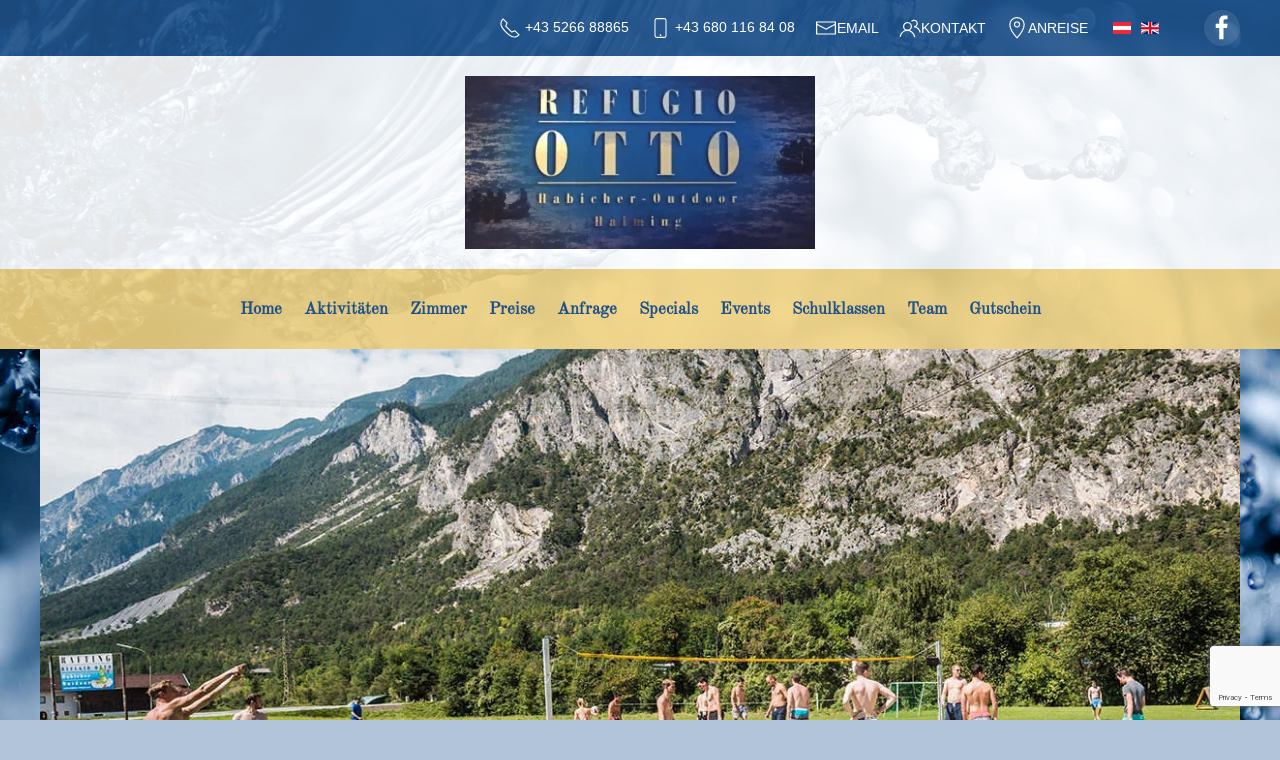

--- FILE ---
content_type: text/html; charset=utf-8
request_url: https://www.outdoor-refugio.com/anfrage-cookies-akzeptiert
body_size: 14788
content:
<!DOCTYPE html>
<html lang="de-de" dir="ltr">
    <head>
        <meta name="viewport" content="width=device-width, initial-scale=1">
        <link rel="icon" href="/images/tirol/Logos/favicon.png" sizes="any">
                <link rel="apple-touch-icon" href="/images/tirol/Logos/apple-touch-icon.png">
        <meta charset="utf-8">
	<meta name="rights" content="Otto &amp; Yiang Habicher">
	<meta name="author" content="2getonline GmbH">
	<meta name="robots" content="noindex,nofollow">
	<meta name="description" content="Das Rafting und Canyoning Center in Tirol. Abenteuer pur erleben in unserem Camp für jede Altersklasse! Auch Bullenreiten, Bogenschießen,  uvm. wird geboten.">
	<meta name="generator" content="Joomla! - Open Source Content Management">
	<title>Anfrage</title>
<link href="/media/vendor/joomla-custom-elements/css/joomla-alert.min.css?0.4.1" rel="stylesheet">
	<link href="/media/system/css/joomla-fontawesome.min.css?4.5.31" rel="preload" as="style" onload="this.onload=null;this.rel='stylesheet'">
	<link href="/templates/yootheme_child/css/theme.13.css?1760195925" rel="stylesheet">
	<link href="/templates/yootheme/css/theme.update.css?4.5.31" rel="stylesheet">
	<link href="/templates/yootheme_child/css/custom.css?4.5.31" rel="stylesheet">
	<link href="/media/com_rsform/css/front.min.css?696e67" rel="stylesheet">
	<link href="/media/com_rsform/css/jquerycalendar/jquery.datetimepicker.min.css?696e67" rel="stylesheet">
	<link href="/media/plg_system_jcepro/site/css/content.min.css?86aa0286b6232c4a5b58f892ce080277" rel="stylesheet">
	<link href="/media/mod_languages/css/template.min.css?696e67" rel="stylesheet">
	<link href="/plugins/system/cookiespolicynotificationbar/assets/css/cpnb-style.min.css" rel="stylesheet" media="all">
	<style>

/* BEGIN: Cookies Policy Notification Bar - J! system plugin (Powered by: Web357.com) */
.cpnb-outer { border-color: rgba(50, 58, 69, 1); }
.cpnb-outer.cpnb-div-position-top { border-bottom-width: 1px; }
.cpnb-outer.cpnb-div-position-bottom { border-top-width: 1px; }
.cpnb-outer.cpnb-div-position-top-left, .cpnb-outer.cpnb-div-position-top-right, .cpnb-outer.cpnb-div-position-bottom-left, .cpnb-outer.cpnb-div-position-bottom-right { border-width: 1px; }
.cpnb-message { color: #f1f1f3; }
.cpnb-message a { color: #ffffff }
.cpnb-button, .cpnb-button-ok, .cpnb-m-enableAllButton { -webkit-border-radius: 4px; -moz-border-radius: 4px; border-radius: 4px; font-size: 12px; color: #ffffff; background-color: rgba(18, 168, 23, 1); }
.cpnb-button:hover, .cpnb-button:focus, .cpnb-button-ok:hover, .cpnb-button-ok:focus, .cpnb-m-enableAllButton:hover, .cpnb-m-enableAllButton:focus { color: #ffffff; background-color: rgba(19, 191, 30, 1); }
.cpnb-button-decline, .cpnb-button-delete, .cpnb-button-decline-modal, .cpnb-m-DeclineAllButton { color: #ffffff; background-color: rgba(119, 31, 31, 1); }
.cpnb-button-decline:hover, .cpnb-button-decline:focus, .cpnb-button-delete:hover, .cpnb-button-delete:focus, .cpnb-button-decline-modal:hover, .cpnb-button-decline-modal:focus, .cpnb-m-DeclineAllButton:hover, .cpnb-m-DeclineAllButton:focus { color: #ffffff; background-color: rgba(175, 38, 20, 1); }
.cpnb-button-cancel, .cpnb-button-reload, .cpnb-button-cancel-modal { color: #ffffff; background-color: rgba(90, 90, 90, 1); }
.cpnb-button-cancel:hover, .cpnb-button-cancel:focus, .cpnb-button-reload:hover, .cpnb-button-reload:focus, .cpnb-button-cancel-modal:hover, .cpnb-button-cancel-modal:focus { color: #ffffff; background-color: rgba(54, 54, 54, 1); }
.cpnb-button-settings, .cpnb-button-settings-modal { color: #ffffff; background-color: rgba(90, 90, 90, 1); }
.cpnb-button-settings:hover, .cpnb-button-settings:focus, .cpnb-button-settings-modal:hover, .cpnb-button-settings-modal:focus { color: #ffffff; background-color: rgba(54, 54, 54, 1); }
.cpnb-button-more-default, .cpnb-button-more-modal { color: #ffffff; background-color: #7b8a8b; }
.cpnb-button-more-default:hover, .cpnb-button-more-modal:hover, .cpnb-button-more-default:focus, .cpnb-button-more-modal:focus { color: #ffffff; background-color: #697677; }
.cpnb-m-SaveChangesButton { color: #ffffff; background-color: rgba(133, 199, 136, 1); }
.cpnb-m-SaveChangesButton:hover, .cpnb-m-SaveChangesButton:focus { color: #ffffff; background-color: rgba(96, 153, 100, 1); }
@media only screen and (max-width: 600px) {
.cpnb-left-menu-toggle::after, .cpnb-left-menu-toggle-button {
content: "Categories";
}
}
/* END: Cookies Policy Notification Bar - J! system plugin (Powered by: Web357.com) */
</style>
<script src="/media/vendor/jquery/js/jquery.min.js?3.7.1"></script>
	<script src="/media/legacy/js/jquery-noconflict.min.js?7075fe045a0ea6f71139aa3291c49986"></script>
	<script type="application/json" class="joomla-script-options new">{"joomla.jtext":{"ERROR":"Fehler","MESSAGE":"Nachricht","NOTICE":"Hinweis","WARNING":"Warnung","JCLOSE":"Schließen","JOK":"OK","JOPEN":"Öffnen"},"system.paths":{"root":"","rootFull":"https:\/\/www.outdoor-refugio.com\/","base":"","baseFull":"https:\/\/www.outdoor-refugio.com\/"},"csrf.token":"63695cb58805b0a458f779a60ddbe97d","system.keepalive":{"interval":840000,"uri":"\/component\/ajax\/?format=json"}}</script>
	<script src="/media/system/js/core.min.js?7075fe045a0ea6f71139aa3291c49986"></script>
	<script src="/media/vendor/webcomponentsjs/js/webcomponents-bundle.min.js?2.8.0" nomodule defer></script>
	<script src="/media/system/js/keepalive.min.js?7075fe045a0ea6f71139aa3291c49986" type="module"></script>
	<script src="/media/system/js/joomla-hidden-mail.min.js?7075fe045a0ea6f71139aa3291c49986" type="module"></script>
	<script src="/media/system/js/messages.min.js?7075fe045a0ea6f71139aa3291c49986" type="module"></script>
	<script src="/templates/yootheme/vendor/assets/uikit/dist/js/uikit.min.js?4.5.31"></script>
	<script src="/templates/yootheme/vendor/assets/uikit/dist/js/uikit-icons.min.js?4.5.31"></script>
	<script src="/templates/yootheme/js/theme.js?4.5.31"></script>
	<script src="/templates/yootheme_child/js/custom.js?4.5.31"></script>
	<script src="/media/com_rsform/js/script.min.js?696e67"></script>
	<script src="https://www.google.com/recaptcha/api.js?render=6Ld6Y9UZAAAAALFz85Xumpthm28I7fWEKUeeMjLX"></script>
	<script src="/media/plg_system_rsfprecaptchav3/js/script.js?696e67"></script>
	<script src="/media/com_rsform/js/jquerycalendar/jquery.datetimepicker.min.js?696e67"></script>
	<script src="/media/com_rsform/js/jquerycalendar/moment.min.js?696e67"></script>
	<script src="/media/com_rsform/js/jquerycalendar/script.min.js?696e67"></script>
	<script src="/plugins/system/cookiespolicynotificationbar/assets/js/cookies-policy-notification-bar.min.js"></script>
	<script type="application/ld+json">{"@context":"https://schema.org","@graph":[{"@type":"Organization","@id":"https://www.outdoor-refugio.com/#/schema/Organization/base","name":"Otto Habicher","url":"https://www.outdoor-refugio.com/"},{"@type":"WebSite","@id":"https://www.outdoor-refugio.com/#/schema/WebSite/base","url":"https://www.outdoor-refugio.com/","name":"Otto Habicher","publisher":{"@id":"https://www.outdoor-refugio.com/#/schema/Organization/base"}},{"@type":"WebPage","@id":"https://www.outdoor-refugio.com/#/schema/WebPage/base","url":"https://www.outdoor-refugio.com/anfrage-cookies-akzeptiert","name":"Anfrage","description":"Das Rafting und Canyoning Center in Tirol. Abenteuer pur erleben in unserem Camp für jede Altersklasse! Auch Bullenreiten, Bogenschießen,  uvm. wird geboten.","isPartOf":{"@id":"https://www.outdoor-refugio.com/#/schema/WebSite/base"},"about":{"@id":"https://www.outdoor-refugio.com/#/schema/Organization/base"},"inLanguage":"de-DE"},{"@type":"Article","@id":"https://www.outdoor-refugio.com/#/schema/com_content/article/14","name":"Anfrage","headline":"Anfrage","inLanguage":"de-DE","author":{"@type":"Person","name":"2getonline GmbH"},"articleSection":"Uncategorised","dateCreated":"2022-08-10T13:27:39+00:00","interactionStatistic":{"@type":"InteractionCounter","userInteractionCount":3453},"isPartOf":{"@id":"https://www.outdoor-refugio.com/#/schema/WebPage/base"}}]}</script>
	<script>window.yootheme ||= {}; var $theme = yootheme.theme = {"i18n":{"close":{"label":"Schlie\u00dfen"},"totop":{"label":"Zur\u00fcck nach oben"},"marker":{"label":"\u00d6ffnen"},"navbarToggleIcon":{"label":"Men\u00fc \u00f6ffnen"},"paginationPrevious":{"label":"Vorherige Seite"},"paginationNext":{"label":"N\u00e4chste Seite"},"searchIcon":{"toggle":"Suche \u00f6ffnen","submit":"Suche ausf\u00fchren"},"slider":{"next":"N\u00e4chste Folie","previous":"Vorherige Folie","slideX":"Folie %s","slideLabel":"%s von %s"},"slideshow":{"next":"N\u00e4chste Folie","previous":"Vorherige Folie","slideX":"Folie %s","slideLabel":"%s von %s"},"lightboxPanel":{"next":"N\u00e4chste Folie","previous":"Vorherige Folie","slideLabel":"%s von %s","close":"Schlie\u00dfen"}}};</script>
	<script>RSFormProReCAPTCHAv3.add("6Ld6Y9UZAAAAALFz85Xumpthm28I7fWEKUeeMjLX", "contactform", 4);RSFormProUtils.addEvent(window, 'load', function() {RSFormProUtils.addEvent(RSFormPro.getForm(4), 'submit', function(evt){ evt.preventDefault(); 
	RSFormPro.submitForm(RSFormPro.getForm(4)); });RSFormPro.addFormEvent(4, function(){ RSFormProReCAPTCHAv3.execute(4); });});</script>
	<script>
RSFormPro.jQueryCalendar.settings.MONTHS_SHORT 	 = ["Jan","Feb","Mär","Apr","Mai","Jun","Jul","Aug","Sep","Okt","Nov","Dez"];
RSFormPro.jQueryCalendar.settings.MONTHS_LONG 	 = ["Januar","Februar","März","April","Mai","Juni","Juli","August","September","Oktober","November","Dezember"];
RSFormPro.jQueryCalendar.settings.WEEKDAYS_SHORT  = ["So","Mo","Di","Mi","Do","Fr","Sa"];
RSFormPro.jQueryCalendar.settings.WEEKDAYS_MEDIUM = ["Son","Mon","Die","Mit","Don","Fre","Sam"];
RSFormPro.jQueryCalendar.settings.WEEKDAYS_LONG 	 = ["Sonntag","Montag","Dienstag","Mittwoch","Donnerstag","Freitag","Samstag"];
RSFormPro.jQueryCalendar.settings.START_WEEKDAY 	 = 1;
jQuery(document).ready(function(){ RSFormPro.jQueryCalendar.renderCalendars(); });
</script>
	<script>RSFormPro.jQueryCalendar.setCalendar(4, '4_0', {"inline":false, "format":"DD.MM.YYYY", "value":"", "timepicker":false, "theme":"default", extra: {"minDate": "02\/03\/2026","maxDate": "08\/07\/2027","step": "30","rule": "min|Abreise|0"}});
RSFormPro.jQueryCalendar.setCalendar(4, '4_1', {"inline":false, "format":"DD.MM.YYYY", "value":"", "timepicker":false, "theme":"default", extra: {"minDate": "02\/03\/2026","maxDate": "08\/08\/2027","step": "30","rule": "max|Anreise|0"}});
RSFormPro.callbacks.addCallback(4, 'changePage', [RSFormPro.jQueryCalendar.hideAllPopupCalendars, 4]);</script>
	<script>RSFormPro.Ajax.URL = "\/component\/rsform\/?task=ajaxValidate&Itemid=275";</script>
	<script>RSFormProUtils.addEvent(window, 'load', function(){
    RSFormPro.Ajax.overrideSubmit(4, {"parent":"","field":"uk-form-danger"}, false);
});</script>
	<script>ajaxExtraValidationScript[4] = function(task, formId, data){ 
var formComponents = {};
formComponents[13]='Art_der_Anfrage';formComponents[11]='Anrede';formComponents[10]='Vorname';formComponents[12]='Nachname';formComponents[9]='Strasse';formComponents[8]='PLZ_Ort';formComponents[7]='Email';formComponents[6]='Telefon';formComponents[85]='Tourbezeichnung';formComponents[86]='Personenanzahl';formComponents[20]='Anreise';formComponents[24]='Abreise';formComponents[87]='Zusatz';formComponents[2]='Wuensche';formComponents[23]='Datenschutz';formComponents[66]='Captcha';
RSFormPro.Ajax.displayValidationErrors(formComponents, task, formId, data);
};
</script>
	<script>

// BEGIN: Cookies Policy Notification Bar - J! system plugin (Powered by: Web357.com)
var cpnb_config = {"w357_joomla_caching":0,"w357_position":"bottom-right","w357_show_close_x_icon":"1","w357_hide_after_time":"display_always","w357_duration":"60","w357_animate_duration":"2000","w357_limit":"0","w357_message":"Wir möchten die Informationen auf dieser Webseite und auch unsere Leistungsangebote auf Ihre Bedürfnisse anpassen. Zu diesem Zweck setzen wir sog. Cookies ein. Entscheiden Sie bitte selbst, welche Arten von Cookies bei der Nutzung unserer Website gesetzt werden sollen. Die Arten von Cookies, die wir einsetzen, werden unter „Einstellungen“ beschrieben. Sie können Ihre Einwilligung später jederzeit ändern \/ widerrufen indem Sie auf die Schaltfläche „Einstellungen“ in der rechten unteren Ecke der Webseite klicken. Weitere Informationen erhalten Sie in unserer Datenschutzerklärung.","w357_display_ok_btn":"1","w357_buttonText":"Alle Cookies akzeptieren","w357_display_decline_btn":"1","w357_buttonDeclineText":"Ablehnen","w357_display_cancel_btn":"0","w357_buttonCancelText":"Cancel","w357_display_settings_btn":0,"w357_buttonSettingsText":"Einstellungen","w357_buttonMoreText":"Details","w357_buttonMoreLink":"\/cookies-de","w357_display_more_info_btn":"1","w357_fontColor":"#f1f1f3","w357_linkColor":"#ffffff","w357_fontSize":"12px","w357_backgroundColor":"rgba(50, 58, 69, 1)","w357_borderWidth":"1","w357_body_cover":"1","w357_overlay_state":"0","w357_overlay_color":"rgba(10, 10, 10, 0.7)","w357_height":"auto","w357_cookie_name":"cookiesDirective","w357_link_target":"_self","w357_popup_width":"800","w357_popup_height":"600","w357_customText":"\u003Ch1\u003ECookies Policy\u003C\/h1\u003E\r\n\u003Ch3\u003EGeneral Use\u003C\/h3\u003E\r\n\u003Cp\u003EWe use cookies, tracking pixels and related technologies on our website. Cookies are small data files that are served by our platform and stored on your device. Our site uses cookies dropped by us or third parties for a variety of purposes including to operate and personalize the website. Also, cookies may also be used to track how you use the site to target ads to you on other websites.\u003C\/p\u003E\r\n\u003Ch3\u003EThird Parties\u003C\/h3\u003E\r\n\u003Cp\u003EOur website employs the use the various third-party services. Through the use of our website, these services may place anonymous cookies on the Visitor\u0027s browser and may send their own cookies to the Visitor\u0027s cookie file. Some of these services include but are not limited to: Google, Facebook, Twitter, Adroll, MailChimp, Sucuri, Intercom and other social networks, advertising agencies, security firewalls, analytics companies and service providers. These services may also collect and use anonymous identifiers such as IP Address, HTTP Referrer, Unique Device Identifier and other non-personally identifiable information and server logs.\u003C\/p\u003E","w357_more_info_btn_type":"menu_item","w357_blockCookies":"1","w357_autoAcceptAfterScrolling":"0","w357_numOfScrolledPixelsBeforeAutoAccept":"300","w357_reloadPageAfterAccept":"1","w357_enableConfirmationAlerts":"1","w357_enableConfirmationAlertsForAcceptBtn":0,"w357_enableConfirmationAlertsForDeclineBtn":1,"w357_enableConfirmationAlertsForDeleteBtn":1,"w357_confirm_allow_msg":"Hiermit erlauben Sie, dass diese Website in diesem Browser Cookies setzen und verwenden darf. Sind Sie sicher, dass Sie diese Funktion aktivieren und erlauben möchten?","w357_confirm_delete_msg":"OpenStreetMap mit optischer Position und Routenplanung der Ordination wird deaktiviert! Hiermit löschen Sie die von dieser Website in diesem Browser gesetzen Cookies. Sind Sie sicher, dass Sie alle Cookies dieser Website deaktivieren und löschen möchten?","w357_show_in_iframes":"0","w357_shortcode_is_enabled_on_this_page":0,"w357_base_url":"https:\/\/www.outdoor-refugio.com\/","w357_base_ajax_url":"https:\/\/www.outdoor-refugio.com\/","w357_current_url":"https:\/\/www.outdoor-refugio.com\/anfrage-cookies-akzeptiert","w357_always_display":"0","w357_show_notification_bar":true,"w357_expiration_cookieSettings":"365","w357_expiration_cookieAccept":"365","w357_expiration_cookieDecline":"180","w357_expiration_cookieCancel":"3","w357_accept_button_class_notification_bar":"cpnb-accept-btn","w357_decline_button_class_notification_bar":"cpnb-decline-btn","w357_cancel_button_class_notification_bar":"cpnb-cancel-btn","w357_settings_button_class_notification_bar":"cpnb-settings-btn","w357_moreinfo_button_class_notification_bar":"cpnb-moreinfo-btn","w357_accept_button_class_notification_bar_modal_window":"cpnb-accept-btn-m","w357_decline_button_class_notification_bar_modal_window":"cpnb-decline-btn-m","w357_save_button_class_notification_bar_modal_window":"cpnb-save-btn-m","w357_buttons_ordering":"[\u0022ok\u0022,\u0022decline\u0022,\u0022cancel\u0022,\u0022settings\u0022,\u0022moreinfo\u0022]"};
// END: Cookies Policy Notification Bar - J! system plugin (Powered by: Web357.com)
</script>
	<script>

// BEGIN: Cookies Policy Notification Bar - J! system plugin (Powered by: Web357.com)
var cpnb_cookiesCategories = {"cookie_categories_group0":{"cookie_category_id":"required-cookies","cookie_category_name":"Erforderliche Cookies","cookie_category_description":"Die erforderlichen oder funktionalen Cookies beziehen sich auf die Funktionalität unserer Websites und ermöglichen es uns, den Service, den wir Ihnen über unsere Websites anbieten, zu verbessern, beispielsweise indem Sie es Ihnen ermöglichen, Informationen über die Seiten unserer Website zu übertragen, damit Sie keine Informationen erneut eingeben müssen, oder indem Sie Ihre Präferenzen erkennen, wenn Sie auf unsere Website zurückkehren.","cookie_category_checked_by_default":"2","cookie_category_status":"1"},"cookie_categories_group1":{"cookie_category_id":"analytical-cookies","cookie_category_name":"Analytische Cookies","cookie_category_description":"Analytische Cookies ermöglichen es uns, die Besucher unserer Website zu erkennen und zu zählen, zu sehen, wie sich die Besucher bei der Nutzung auf der Website bewegen und welche Inhalte sich die Betrachter ansehen und an denen sie interessiert sind. Dies hilft uns zu ermitteln, wie häufig bestimmte Seiten und Anzeigen besucht werden und um die beliebtesten Bereiche unserer Website zu ermitteln. Dies hilft uns, den Service, den wir Ihnen anbieten, zu verbessern, indem wir sicherstellen, dass unsere Benutzer die gesuchten Informationen finden, indem wir anonymisierte demografische Daten an Dritte weitergeben, um Werbung besser auf Sie auszurichten, und indem wir die Erfolg von Werbekampagnen auf unserer Website.","cookie_category_checked_by_default":"1","cookie_category_status":"0"},"cookie_categories_group2":{"cookie_category_id":"social-media-cookies","cookie_category_name":"Social Media","cookie_category_description":"Diese Cookies ermöglichen es Ihnen, Website-Inhalte mit Social-Media-Plattformen (z. B. Facebook, Twitter, Instagram) zu teilen. Wir haben keine Kontrolle über diese Cookies, da sie von den Social-Media-Plattformen selbst gesetzt werden.","cookie_category_checked_by_default":"1","cookie_category_status":"0"},"cookie_categories_group3":{"cookie_category_id":"targeted-advertising-cookies","cookie_category_name":"Gezielte Werbe-Cookies","cookie_category_description":"Werbe- und Targeting-Cookies werden verwendet, um für Sie relevantere Werbung zu liefern, können aber auch die Häufigkeit begrenzen, mit der Sie eine Werbung sehen, und verwendet werden, um die Wirksamkeit einer Werbekampagne durch Nachverfolgen der Klicks der Benutzer zu verfolgen. Sie können auch Sicherheiten bei Transaktionen bieten. Sie werden in der Regel mit Zustimmung des Websitebetreibers von Werbenetzwerken Dritter platziert, können aber auch vom Betreiber selbst platziert werden. Sie können sich daran erinnern, dass Sie eine Website besucht haben, und diese Informationen können an andere Organisationen, einschließlich anderer Werbetreibender, weitergegeben werden. Sie können jedoch nicht feststellen, wer Sie sind, da die erhobenen Daten niemals mit Ihrem Profil verknüpft werden.","cookie_category_checked_by_default":"1","cookie_category_status":"0"},"cookie_categories_group4":{"cookie_category_id":"maps-cookies","cookie_category_name":"Kartendienst Cookies","cookie_category_description":"Diese Cookies stammen von Online Kartendiensten wie Openstreet Map. Nähere Informationen finden Sie in unseren Datenschutzbestimmungen.","cookie_category_checked_by_default":"0","cookie_category_status":"1"},"cookie_categories_group5":{"cookie_category_id":"video-cookies","cookie_category_name":"Cookies von Videoanbietern","cookie_category_description":"Diese Cookies stammen von Videoanbietern wie YouTube, Facebook, Vimeo und anderen Diensten von Drittanbietern.","cookie_category_checked_by_default":"0","cookie_category_status":"0"},"cookie_categories_group6":{"cookie_category_id":"recaptcha-cookies","cookie_category_name":"reCAPTCHA Cookies","cookie_category_description":"Das reCAPTCHA Cookie ist ein Dienst von Google, der Webseiten vor Spamsaftware und den Missbrauch durch nichtmenschliche Besucher schützt. Nähere Informationen finden Sie in unseren Datenschutzbestimmungen.","cookie_category_checked_by_default":"0","cookie_category_status":"0"}};
// END: Cookies Policy Notification Bar - J! system plugin (Powered by: Web357.com)
</script>
	<script>

// BEGIN: Cookies Policy Notification Bar - J! system plugin (Powered by: Web357.com)
var cpnb_manager = {"w357_m_modalState":false,"w357_m_floatButtonState":"1","w357_m_floatButtonPosition":"bottom_right","w357_m_HashLink":"cookies","w357_m_modal_menuItemSelectedBgColor":"rgba(200, 200, 200, 1)","w357_m_saveChangesButtonColorAfterChange":"rgba(13, 92, 45, 1)","w357_m_floatButtonIconSrc":"https:\/\/www.outdoor-refugio.com\/plugins\/system\/cookiespolicynotificationbar\/assets\/icons\/cpnb-cookies-manager-icon-1-64x64.png","w357_m_FloatButtonIconType":"uikit_icon","w357_m_FloatButtonIconFontAwesomeName":"fas fa-cookie-bite","w357_m_FloatButtonIconFontAwesomeSize":"fa-lg","w357_m_FloatButtonIconFontAwesomeColor":"rgba(61, 47, 44, 0.84)","w357_m_FloatButtonIconUikitName":"cog","w357_m_FloatButtonIconUikitSize":"1","w357_m_FloatButtonIconUikitColor":"rgba(50, 58, 69, 1)","w357_m_floatButtonText":"Cookies Manager","w357_m_modalHeadingText":"Erweiterte Cookie Einstellungen","w357_m_checkboxText":"Aktiviert","w357_m_lockedText":"(gesperrt)","w357_m_EnableAllButtonText":"Cookies erlauben","w357_m_DeclineAllButtonText":"Alle Cookies ablehnen","w357_m_SaveChangesButtonText":"Einstellungen speichern","w357_m_confirmationAlertRequiredCookies":"Diese Cookies sind für diese Website unbedingt erforderlich. Sie können diese Kategorie von Cookies nicht deaktivieren. Danke für dein Verständnis!"};
// END: Cookies Policy Notification Bar - J! system plugin (Powered by: Web357.com)
</script>
	<style>
#btnjQ4_0 {display: none !important}
#btnjQ4_1 {display: none !important}

.uk-checkbox, .uk-input, .uk-radio, .uk-select, .uk-textarea, .uneditable-input:not([class*=uk-]), input[type=checkbox]:not([class*=uk-]), input[type=color]:not([class*=uk-]), input[type=date]:not([class*=uk-]), input[type=datetime-local]:not([class*=uk-]), input[type=datetime]:not([class*=uk-]), input[type=email]:not([class*=uk-]), input[type=month]:not([class*=uk-]), input[type=number]:not([class*=uk-]), input[type=password]:not([class*=uk-]), input[type=radio]:not([class*=uk-]), input[type=search]:not([class*=uk-]), input[type=tel]:not([class*=uk-]), input[type=text]:not([class*=uk-]), input[type=time]:not([class*=uk-]), input[type=url]:not([class*=uk-]), input[type=week]:not([class*=uk-]), select:not([class*=uk-]), textarea:not([class*=uk-]) {
    margin-right: 10px;
}
</style>

    </head>
    <body class="">

        <div class="uk-hidden-visually uk-notification uk-notification-top-left uk-width-auto">
            <div class="uk-notification-message">
                <a href="#tm-main" class="uk-link-reset">Zum Hauptinhalt springen</a>
            </div>
        </div>

        
        
        <div class="tm-page">

                        


<header class="tm-header-mobile uk-hidden@m">


        <div uk-sticky show-on-up animation="uk-animation-slide-top" cls-active="uk-navbar-sticky" sel-target=".uk-navbar-container">
    
        <div class="uk-navbar-container">

            <div class="uk-container uk-container-expand">
                <nav class="uk-navbar" uk-navbar="{&quot;align&quot;:&quot;left&quot;,&quot;container&quot;:&quot;.tm-header-mobile &gt; [uk-sticky]&quot;,&quot;boundary&quot;:&quot;.tm-header-mobile .uk-navbar-container&quot;}">

                                        <div class="uk-navbar-left ">

                                                    <a href="https://www.outdoor-refugio.com/" aria-label="Zurück zur Startseite" class="uk-logo uk-navbar-item">
    <picture>
<source type="image/webp" srcset="/templates/yootheme/cache/7b/logo-outdoor-refugio-7ba9f7e9.webp 350w, /templates/yootheme/cache/b7/logo-outdoor-refugio-b7cb4a68.webp 410w" sizes="(min-width: 350px) 350px">
<img alt="Otto Habicher" loading="eager" src="/templates/yootheme/cache/60/logo-outdoor-refugio-60790df4.jpeg" width="350" height="173">
</picture></a>
                        
                        
                        
                    </div>
                    
                    
                                        <div class="uk-navbar-right">

                                                    
                        
                                                    <a uk-toggle href="#tm-dialog-mobile" class="uk-navbar-toggle">

                <span class="uk-margin-small-right uk-text-middle">Menü</span>
        
        <div uk-navbar-toggle-icon></div>

        
    </a>
                        
                    </div>
                    
                </nav>
            </div>

        </div>

        </div>
    



    
        <div id="tm-dialog-mobile" class="uk-modal uk-modal-full" uk-modal>
        <div class="uk-modal-dialog uk-flex">

                        <button class="uk-modal-close-full uk-close-large" type="button" uk-close uk-toggle="cls: uk-modal-close-full uk-close-large uk-modal-close-default; mode: media; media: @s"></button>
            
            <div class="uk-modal-body uk-padding-large uk-margin-auto uk-flex uk-flex-column uk-box-sizing-content uk-width-auto@s" uk-height-viewport uk-toggle="{&quot;cls&quot;:&quot;uk-padding-large&quot;,&quot;mode&quot;:&quot;media&quot;,&quot;media&quot;:&quot;@s&quot;}">

                                <div class="uk-margin-auto-vertical uk-text-center">
                    
<div class="uk-grid uk-child-width-1-1" uk-grid>    <div>
<div class="uk-panel sprache" id="module-123">

    
    
<div class="uk-panel mod-languages">

    
    
        <ul class="uk-subnav">
                                            <li class="uk-active">
                    <a style="display: flex !important;" href="https://www.outdoor-refugio.com/anfrage-cookies-akzeptiert">
                                                    <img title="Deutsch" src="/media/mod_languages/images/de_at.gif" alt="Deutsch">                                            </a>
                </li>
                                                            <li >
                    <a style="display: flex !important;" href="/en/">
                                                    <img title="English" src="/media/mod_languages/images/en_gb.gif" alt="English">                                            </a>
                </li>
                                    </ul>

    
    
</div>

</div>
</div>    <div>
<div class="uk-panel" id="module-116">

    
    
<ul class="uk-nav uk-nav-primary uk-nav- uk-nav-center">
    
	<li class="item-120"><a href="/">Home </a></li>
	<li class="item-121 uk-parent"><a href="/outdoor-abenteuer-tirol">Aktivitäten</a>
	<ul class="uk-nav-sub">

		<li class="item-284"><a href="/outdoor-abenteuer-tirol/rafting-imster-schlucht-tirol">Rafting Imster Schlucht</a></li>
		<li class="item-285"><a href="/outdoor-abenteuer-tirol/mini-raft-oetztal">Mini-Raft</a></li>
		<li class="item-286"><a href="/outdoor-abenteuer-tirol/canyoning-oetztal-tirol">Canyoning</a></li></ul></li>
	<li class="item-122"><a href="/zimmer-oetztal-tirol">Zimmer</a></li>
	<li class="item-278"><a href="/preise-rafting-canyoning">Preise</a></li>
	<li class="item-123"><a href="/anfrage-outdoor-refugio">Anfrage</a></li>
	<li class="item-279"><a href="/specials-canyoning-rafting-tirol">Specials</a></li>
	<li class="item-280"><a href="/events-abenteuer-tirol">Events</a></li>
	<li class="item-281"><a href="/schulklassen-rafting-canyoning">Schulklassen</a></li>
	<li class="item-282"><a href="/team-outdoor-refugio">Team</a></li>
	<li class="item-283"><a href="/gutschein-rafting-canyoning">Gutschein</a></li></ul>

</div>
</div>    <div>
<div class="uk-panel" id="module-117">

    
    
<div class="uk-margin-remove-last-child custom" ><div><img style="display: block; margin-left: auto; margin-right: auto;" src="/images/tirol/Logos/logo-outdoor-refugio.jpg" alt="logo" width="200" /></div>
<p style="text-align: center;">Herr Otto Habicher<br />Alte Bundesstraße 44<br /><!-- START: Snippets -->A-6425 Haiming<!-- END: Snippets --></p>
<div class="uk-visible@s uk-hidden@m">
	<span uk-icon="receiver"></span> +43 5266 88865<br/ > <span uk-icon="phone"></span> +43 680 116 84 08<br/ > <a href="mailto:info@outdoor-refugio.com" title="info@outdoor-refugio.com" class="uk-link-reset"><span uk-icon="mail"></span> info@outdoor-refugio.com</a>
</div></div>

</div>
</div></div>
                </div>
                
                
            </div>

        </div>
    </div>
    
    

</header>


<div class="tm-toolbar tm-toolbar-default uk-visible@m">
    <div class="uk-container uk-flex uk-flex-middle uk-container-expand">

        
                <div class="uk-margin-auto-left">
            <div class="uk-grid-medium uk-child-width-auto uk-flex-middle" uk-grid="margin: uk-margin-small-top">
                <div>
<div class="uk-panel" id="module-122">

    
    
<div class="uk-margin-remove-last-child custom" ><ul class="uk-subnav">
<li><span></span><span uk-icon="icon: receiver; ratio: 1.1"></span> +43 5266 88865</li>
<li><span></span><span uk-icon="icon: phone; ratio: 1.1"></span> +43 680 116 84 08</li>
<li><a style="text-decoration: none;" href="mailto:info@outdoor-refugio.com"><span uk-icon="icon: mail; ratio: 1.1"></span> eMail</a></li>
<li><a href="#contact" uk-scroll><span uk-icon="icon: users; ratio: 1.1"></span> Kontakt</a></li>
<li><a href="https://www.google.com/maps/dir//47.25868731411187,10.877471332236146/@47.25868731411187,10.877471332236146,14z" target="_blank"><span uk-icon="icon: location; ratio: 1.1"></span> Anreise</a></li>
<li class="sprache">
<div class="uk-panel mod-languages">

    
    
        <ul class="uk-subnav">
                                            <li class="uk-active">
                    <a style="display: flex !important;" href="https://www.outdoor-refugio.com/anfrage-cookies-akzeptiert">
                                                    <img title="Deutsch" src="/media/mod_languages/images/de_at.gif" alt="Deutsch">                                            </a>
                </li>
                                                            <li >
                    <a style="display: flex !important;" href="/en/">
                                                    <img title="English" src="/media/mod_languages/images/en_gb.gif" alt="English">                                            </a>
                </li>
                                    </ul>

    
    
</div>
</li>
<li><li class="insta"><a href="/" class="uk-icon-button" uk-icon="icon: instagram; ratio: 1.4"></a></li>
<li class="face"><a href="https://www.facebook.com/OutdoorRefugioTirol" class="uk-icon-button" uk-icon="icon: facebook; ratio: 1.4"></a></li></li>
</ul></div>

</div>
</div>
            </div>
        </div>
        
    </div>
</div>

<header class="tm-header uk-visible@m">




        <div class="tm-headerbar-default tm-headerbar tm-headerbar-top">
        <div class="uk-container uk-container-expand">

                            <div class="uk-flex uk-flex-center"><div><a href="https://www.outdoor-refugio.com/" aria-label="Zurück zur Startseite" class="uk-logo">
    <picture>
<source type="image/webp" srcset="/templates/yootheme/cache/7b/logo-outdoor-refugio-7ba9f7e9.webp 350w, /templates/yootheme/cache/b7/logo-outdoor-refugio-b7cb4a68.webp 410w" sizes="(min-width: 350px) 350px">
<img alt="Otto Habicher" loading="eager" src="/templates/yootheme/cache/60/logo-outdoor-refugio-60790df4.jpeg" width="350" height="173">
</picture></a></div></div>
            
            
        </div>
    </div>
    
    
                <div uk-sticky media="@m" cls-active="uk-navbar-sticky" sel-target=".uk-navbar-container">
        
            <div class="uk-navbar-container">

                <div class="uk-container uk-container-expand">
                    <nav class="uk-navbar" uk-navbar="{&quot;align&quot;:&quot;left&quot;,&quot;container&quot;:&quot;.tm-header &gt; [uk-sticky]&quot;,&quot;boundary&quot;:&quot;.tm-header .uk-navbar-container&quot;}">

                        
                        <div class="uk-navbar-center">

                                                            
<ul class="uk-navbar-nav" id="module-1">
    
	<li class="item-120"><a href="/">Home </a></li>
	<li class="item-121 uk-parent"><a href="/outdoor-abenteuer-tirol">Aktivitäten</a>
	<div class="uk-drop uk-navbar-dropdown"><div><ul class="uk-nav uk-navbar-dropdown-nav">

		<li class="item-284"><a href="/outdoor-abenteuer-tirol/rafting-imster-schlucht-tirol">Rafting Imster Schlucht</a></li>
		<li class="item-285"><a href="/outdoor-abenteuer-tirol/mini-raft-oetztal">Mini-Raft</a></li>
		<li class="item-286"><a href="/outdoor-abenteuer-tirol/canyoning-oetztal-tirol">Canyoning</a></li></ul></div></div></li>
	<li class="item-122"><a href="/zimmer-oetztal-tirol">Zimmer</a></li>
	<li class="item-278"><a href="/preise-rafting-canyoning">Preise</a></li>
	<li class="item-123"><a href="/anfrage-outdoor-refugio">Anfrage</a></li>
	<li class="item-279"><a href="/specials-canyoning-rafting-tirol">Specials</a></li>
	<li class="item-280"><a href="/events-abenteuer-tirol">Events</a></li>
	<li class="item-281"><a href="/schulklassen-rafting-canyoning">Schulklassen</a></li>
	<li class="item-282"><a href="/team-outdoor-refugio">Team</a></li>
	<li class="item-283"><a href="/gutschein-rafting-canyoning">Gutschein</a></li></ul>

                            
                        </div>

                        
                    </nav>
                </div>

            </div>

                </div>
        
    
    






</header>

            
            

            <main id="tm-main" >

                
                <div id="system-message-container" aria-live="polite"></div>

                <!-- Builder #page --><style class="uk-margin-remove-adjacent">#page\#0 .el-image{width: 100%;}@media (max-width:959px){#page\#1 .uk-position-cover{display: none;}}</style>
<div id="page#1" class="uk-section-default uk-section uk-padding-remove-vertical">
    
        
        
        
            
                                <div class="uk-container">                
                    <div class="uk-grid tm-grid-expand uk-grid-collapse uk-child-width-1-1 uk-margin-remove-vertical">
<div class="uk-width-1-1">
    
        
            
            
            
                
                    
<div class="uk-margin" id="page#0">
        <picture>
<source type="image/webp" srcset="/templates/yootheme/cache/c4/volleyballplatz-outdoor-refguio-haiming-c46bc46c.webp 768w, /templates/yootheme/cache/bd/volleyballplatz-outdoor-refguio-haiming-bd04f7b8.webp 1024w, /templates/yootheme/cache/ce/volleyballplatz-outdoor-refguio-haiming-ceb24120.webp 1239w, /templates/yootheme/cache/f8/volleyballplatz-outdoor-refguio-haiming-f8d7ac44.webp 1240w" sizes="(min-width: 1240px) 1240px">
<img src="/templates/yootheme/cache/f2/volleyballplatz-outdoor-refguio-haiming-f23a643a.jpeg" width="1240" height="530" class="el-image" alt="Volleyballplatz von Outdoor Refugio" loading="lazy">
</picture>    
    
</div>
                
            
        
    
</div></div>
                                </div>                
            
        
    
</div>
<div class="uk-section-default uk-section uk-section-xsmall uk-padding-remove-top">
    
        
        
        
            
                                <div class="uk-container">                
                    <div class="uk-grid tm-grid-expand uk-child-width-1-1 uk-grid-margin">
<div class="uk-grid-item-match uk-width-1-1">
        <div class="uk-tile-default uk-tile  uk-tile-small">    
        
            
            
            
                
                    
<h1 class="uk-margin-small uk-text-center">        Schicken Sie uns Ihre Anfrage:    </h1><div class="uk-margin">
<div class="uk-panel" id="module-129">

    
    <div class="rsform">
	<form method="post"  id="userForm" action="https://www.outdoor-refugio.com/anfrage-cookies-akzeptiert"><div id="rsform_error_4" style="display: none;"><p class="formRed">Bitte vervollständigen Sie die mit (*) gekenzeichneten Felder!</p></div>
<!-- Do not remove this ID, it is used to identify the page so that the pagination script can work correctly -->
<fieldset class="uk-form-stacked formContainer" id="rsform_4_page_0">
	<div class="uk-grid-medium uk-child-width-expand@s uk-text-center" uk-grid>
            <div><h4>Anfrageart</h4></div>
        </div>
        <hr class="uk-divider-icon">
        <div class="uk-child-width-1-1" uk-grid>
            <div><fieldset class="rsfp-fieldset"><legend class="rsfp-visually-hidden">Art der Anfrage</legend><label id="Art_der_Anfrage0-lbl" for="Art_der_Anfrage0"><input type="radio"  checked="checked" name="form[Art_der_Anfrage]" value="Bitte erstellen Sie mir/uns ein Angebot" id="Art_der_Anfrage0" class="rsform-radio uk-radio" uk-padding /> Bitte erstellen Sie mir/uns ein Angebot</label> <br /><label id="Art_der_Anfrage1-lbl" for="Art_der_Anfrage1"><input type="radio"  name="form[Art_der_Anfrage]" value="Bitte reservieren Sie f&uuml;r mich/uns" id="Art_der_Anfrage1" class="rsform-radio uk-radio" uk-padding /> Bitte reservieren Sie für mich/uns</label> </fieldset></div>
        </div>
	<div class="uk-grid-small uk-child-width-expand@s uk-text-center" uk-grid>
           <div class="uk-margin-small-top"><h4>Persönliche Daten</h4></div>
        </div>
        <hr class="uk-divider-icon">
	<div class="uk-grid-small uk-child-width-expand@m" uk-grid>
           <div class="uk-margin">
	     <label class="uk-form-label" for="form-stacked-text">Anrede</label>
	     <div class="uk-form-controls formControls"><select name="form[Anrede][]" id="Anrede" class="uk-width-1-2@m rsform-select-box uk-select"><option value=" "> </option><option value="Familie">Familie</option><option value="Herr">Herr</option><option value="Frau">Frau</option></select></div>
	   </div>     
        </div>
	<div class="uk-grid-small uk-child-width-1-2@m" uk-grid>
            <div class="uk-inline"><a class="uk-form-icon uk-form-icon-flip" nohref uk-icon="icon: pencil"></a><input type="text" value="" size="40" name="form[Vorname]" id="Vorname" placeholder="Vorname (*)" class="uk-input uk-width-1-1 uk-form-danger rsform-input-box uk-input" aria-required="true" /></div>
            <div class="uk-inline"><a class="uk-form-icon uk-form-icon-flip" nohref uk-icon="icon: user"></a><input type="text" value="" size="40" name="form[Nachname]" id="Nachname" placeholder="Nachname (*)" class="uk-form-danger rsform-input-box uk-input" aria-required="true" /></div>
            <div class="uk-inline"><a class="uk-form-icon uk-form-icon-flip" nohref uk-icon="icon: home"></a><input type="text" value="" size="40" name="form[Strasse]" id="Strasse" placeholder="Strasse" class="rsform-input-box uk-input" /></div>
            <div class="uk-inline"><a class="uk-form-icon uk-form-icon-flip" nohref uk-icon="icon: world"></a><input type="text" value="" size="40" name="form[PLZ_Ort]" id="PLZ_Ort" placeholder="PLZ/Ort" class="rsform-input-box uk-input" /></div>
            <div class="uk-inline"><a class="uk-form-icon uk-form-icon-flip" nohref uk-icon="icon: mail"></a><input type="text" value="" size="40" name="form[Email]" id="Email" placeholder="e-Mail (*)" class="uk-form-danger rsform-input-box uk-input" aria-required="true" /></div>
            <div class="uk-inline"><a class="uk-form-icon uk-form-icon-flip" nohref uk-icon="icon: receiver"></a><input type="text" value="" size="40" name="form[Telefon]" id="Telefon" placeholder="Telefon" class="rsform-input-box uk-input" /></div>  
        </div>
	<div class="uk-grid-small uk-child-width-expand@s uk-text-center" uk-grid>
           <div class="uk-margin-small-top"><h4>Anfragedaten</h4></div>
        </div>
        <hr class="uk-divider-icon">
	<div class="uk-grid-small uk-child-width-1-2@m" uk-grid>
            <div>
            <label class="uk-form-label" for="form-stacked-text">Tourbezeichnung (*)</label>
            <div class="uk-form-controls"><input type="text" value="" size="40" name="form[Tourbezeichnung]" id="Tourbezeichnung" class="uk-form-danger rsform-input-box uk-input" aria-required="true" /></div>
            </div>
            <div>
            <label class="uk-form-label" for="form-stacked-text">Personenanzahl (*)</label>
            <div class="uk-form-controls"><input type="text" value="" size="40" name="form[Personenanzahl]" id="Personenanzahl" class="uk-input uk-width-1-1 uk-form-danger rsform-input-box uk-input" aria-required="true" /></div>
            </div>  
        </div>
	<div class="uk-grid-small uk-child-width-1-2@m" uk-grid>
            <div class="uk-inline"><a class="uk-form-icon uk-form-icon-flip" nohref onclick="RSFormPro.jQueryCalendar.showCalendar('4_0');"  uk-icon="icon: calendar"></a><input id="txtjQcal4_0" name="form[Anreise]" type="text" value="" placeholder="Anreise (*)" class="uk-width-1-1 uk-form-danger rsform-calendar-box uk-input uk-form-width-medium" aria-required="true" /><button id="btnjQ4_0" type="button" placeholder="Anreise (*)" class="uk-width-1-1 uk-form-danger btnCal rsform-calendar-button uk-button uk-button-default" onclick="RSFormPro.jQueryCalendar.showCalendar('4_0');">▾</button><div id="caljQ4_0Container" style="clear:both;display:none;position:absolute;z-index:9986"></div><input id="hiddenjQcal4_0" type="hidden" name="hidden[4_Anreise]" value="" /></div>
            <div class="uk-inline"><a class="uk-form-icon uk-form-icon-flip" nohref onclick="RSFormPro.jQueryCalendar.showCalendar('4_1');" uk-icon="icon: calendar"></a><input id="txtjQcal4_1" name="form[Abreise]" type="text" value="" placeholder="Abreise (*)" class="uk-width-1-1 uk-form-danger rsform-calendar-box uk-input uk-form-width-medium" aria-required="true" /><button id="btnjQ4_1" type="button" placeholder="Abreise (*)" class="uk-width-1-1 uk-form-danger btnCal rsform-calendar-button uk-button uk-button-default" onclick="RSFormPro.jQueryCalendar.showCalendar('4_1');">▾</button><div id="caljQ4_1Container" style="clear:both;display:none;position:absolute;z-index:9985"></div><input id="hiddenjQcal4_1" type="hidden" name="hidden[4_Abreise]" value="" /></div>   
        </div>
	<div class="uk-grid-small uk-child-width-1-1@m" uk-grid >
        <div>
            <label class="uk-form-label" for="form-stacked-text" style="margin-top: 20px; margin-bottom:20px;"><strong>Zusätzliches:</strong></label>
            <div class="uk-form-controls"><fieldset class="rsfp-fieldset"><legend class="rsfp-visually-hidden">Zus&auml;tzliches:</legend><div class="uk-grid"><div class="uk-width-1-3@m"><label id="Zusatz0-lbl" for="Zusatz0"><input type="checkbox"  name="form[Zusatz][]" value="Mehrbettzimmer" id="Zusatz0" class="rsform-checkbox uk-checkbox" /> Mehrbettzimmer</label> <br /><label id="Zusatz1-lbl" for="Zusatz1"><input type="checkbox"  name="form[Zusatz][]" value="mit Halbpension" id="Zusatz1" class="rsform-checkbox uk-checkbox" /> mit Halbpension</label> </div><div class="uk-width-1-3@m"><label id="Zusatz2-lbl" for="Zusatz2"><input type="checkbox"  name="form[Zusatz][]" value="Barbecue Buffet" id="Zusatz2" class="rsform-checkbox uk-checkbox" /> Barbecue Buffet</label> </div><div class="uk-width-1-3@m"><label id="Zusatz3-lbl" for="Zusatz3"><input type="checkbox"  name="form[Zusatz][]" value="Schulklasse" id="Zusatz3" class="rsform-checkbox uk-checkbox" /> Schulklasse</label> </div></div></fieldset></div>
            </div>  
        </div>
	<div class="uk-grid-small uk-child-width-expand@s uk-text-center" uk-grid>
            <div class="uk-margin-small-top"><h4>Kommentar/Wünsche</h4></div>
        </div>
        <hr class="uk-divider-icon">
	<div class="uk-grid-small uk-child-width-expand@s uk-text-center" uk-grid>
            <div>Worauf ich/wir großen Wert lege(n) - was ich/wir möchte(n): <br /><br /><textarea rows="10" name="form[Wuensche]" id="Wuensche" class="uk-width-1-1 rsform-text-box uk-textarea"></textarea></div>   
        </div>
	<div class="uk-grid-small uk-child-width-expand@s uk-text-center" uk-grid>
            <div>Bitte beachten Sie, dass eine Reservierung erst
durch eine Bestätigung mit Anzahlungs- und Stornobedingungen unsererseits wirksam wird. Danke!<br /><br /></div>
        </div>
	<div class="uk-grid-small uk-child-width-expand@s uk-text-center" uk-grid>
            <div><fieldset class="rsfp-fieldset"><legend class="rsfp-visually-hidden">Datenschutz</legend><label id="Datenschutz0-lbl" for="Datenschutz0"><input type="checkbox"  name="form[Datenschutz][]" value="Ich habe den &lt;a href=&quot;index.php?option=com_content&amp;view=article&amp;id=12&amp;Itemid=877&amp;lang=de&quot; target=&quot;_blank&quot;&gt;Datenschutzhinweis&lt;/a&gt; gelesen und bin mit der Speicherung meiner Daten einverstanden." id="Datenschutz0" class="rsform-checkbox uk-checkbox" /> Ich habe den <a href="/component/content/article/sommer?Itemid=877&amp;catid=2" target="_blank">Datenschutzhinweis</a> gelesen und bin mit der Speicherung meiner Daten einverstanden.</label> </fieldset><br/><span class="formValidation" style="padding-left: 25px;"><span id="component23" class="formNoError">Bitte bestätigen <span style="font-size: 12px;">&#9745;</span> Sie den Datenschutzhinweis!</span></span></div>				
	</div>
	<div class="uk-grid-medium uk-child-width-expand@s uk-text-center" uk-grid>
            <div class="uk-flex uk-flex-center" style="margin-top: 10px;"><input type="hidden" name="g-recaptcha-response" id="g-recaptcha-response-4" value=""><span class="formValidation"></span></div>				
	</div>
	<div class="uk-grid-medium uk-child-width-expand@s uk-text-center" uk-grid>
            <div><button type="submit" name="form[Absenden]" id="Absenden" class="rsform-submit-button  uk-button uk-button-primary" >ABSENDEN</button> <button type="reset" class="rsform-reset-button  uk-button uk-button-danger" onclick="RSFormPro.resetElements(4)" >ZUR&Uuml;CKSETZEN</button></div>				
	</div>
</fieldset><input type="hidden" name="form[formId]" value="4"/><input type="hidden" name="63695cb58805b0a458f779a60ddbe97d" value="1"></form></div>
</div>
</div>
                
            
        
        </div>    
</div></div>
                                </div>                
            
        
    
</div>

                
            </main>

            

                        <footer>
                <!-- Builder #footer --><style class="uk-margin-remove-adjacent">#footer\#0 ul{margin-bottom: 0 !important; justify-content: center;}#footer\#0 li{margin-bottom: 30px;}#footer\#0 .uk-subnav a{text-transform: none;}#footer\#0 .uk-subnav>*{padding-left: 40px;}@media (max-width: 768px){#footer\#1{text-align: center;}}#footer\#2 ul{margin-bottom: 0 !important; justify-content: center;}#footer\#2 li{margin-bottom: 10px;}#footer\#3 .uk-icon-button{width: 42px; height: 42px; border-radius: 500px;}#footer\#3 svg{width: 30px}#footer\#4 ul{margin-bottom: 0 !important; justify-content: center;}#footer\#4 li{margin-bottom: 10px;}#footer\#4 .uk-icon-button{width: 45px; height: 45px;}#footer\#4 .custom{width: 200px;}@media (max-width: 639px){#footer\#5{padding-bottom: 60px;}}#footer\#6 ul{margin-bottom: 0 !important; justify-content: center;}#footer\#6 li{margin: 10px 0px;}#footer\#6 .uk-subnav > *{padding-left: 10px;}</style>
<div id="footer#5" class="uk-section-secondary uk-section uk-section-xsmall">
    
        
        
        
            
                                <div class="uk-container">                
                    <div class="uk-grid tm-grid-expand uk-child-width-1-1 uk-margin-small">
<div class="uk-width-1-1">
    
        
            
            
            
                
                    
<div class="uk-panel" id="footer#0">
    
    
<ul class="uk-subnav" uk-dropnav="{&quot;boundary&quot;:&quot;false&quot;,&quot;container&quot;:&quot;body&quot;}">
    
	<li class="item-323"><a href="/rafting-tirol">Rafting Tirol</a></li>
	<li class="item-324"><a href="/wildwasser-rafting">Wildwasser Rafting</a></li>
	<li class="item-325"><a href="/rafting-imster-schlucht">Rafting Imster Schlucht</a></li>
	<li class="item-326"><a href="/rafting-oesterreich-mit-uebernachtung">Rafting Österreich mit Übernachtung</a></li>
	<li class="item-327"><a href="/canyoning-in-oesterreich">Canyoning in Österreich</a></li>
	<li class="item-328"><a href="/rafting-canyoning">Rafting Canyoning</a></li>
	<li class="item-329"><a href="/junggesellenabschied-maenner-frauen">Junggesellenabschied Männer Frauen</a></li>
	<li class="item-330"><a href="/haiming-rafting">Haiming Rafting</a></li>
	<li class="item-331"><a href="/rafting-tour">Rafting Tour</a></li></ul>

</div><hr class="uk-margin-remove-top">
                
            
        
    
</div></div><div class="uk-grid tm-grid-expand uk-margin" uk-grid>
<div class="uk-grid-item-match uk-flex-middle uk-width-1-5@m uk-visible@s">
    
        
            
            
                        <div class="uk-panel uk-width-1-1">            
                
                    
<div class="uk-margin" id="footer#1">
        <a class="el-link" href="https://www.haiming.at"><picture>
<source type="image/webp" srcset="/templates/yootheme/cache/d6/logo-tourismusverband-d63e64c2.webp 100w" sizes="(min-width: 100px) 100px">
<img src="/templates/yootheme/cache/67/logo-tourismusverband-67ff0fe8.png" width="100" height="95" class="el-image" alt loading="lazy">
</picture></a>    
    
</div>
                
                        </div>            
        
    
</div>
<div class="uk-grid-item-match uk-flex-middle uk-width-3-5@m">
    
        
            
            
                        <div class="uk-panel uk-width-1-1">            
                
                    
<div class="uk-panel" id="footer#2">
    
    
<ul class="uk-subnav" uk-dropnav="{&quot;boundary&quot;:&quot;false&quot;,&quot;container&quot;:&quot;body&quot;}">
    
	<li class="item-101"><a href="/">Home</a></li>
	<li class="item-112"><a href="/allgemeine-geschaeftsbedingungen">AGBs</a></li>
	<li class="item-114"><a href="/datenschutz">Datenschutz</a></li>
	<li class="item-116"><a href="/impressum">Impressum</a></li>
	<li class="item-118"><a href="/cookies-de">Cookies</a></li></ul>

</div><div class="uk-panel uk-text-small uk-margin uk-margin-remove-top uk-text-center uk-visible@s" id="contact">Outdoor Camp Refugio <span style="padding: 10px; font-size: 150%;">&bullet;</span> Herr Otto Habicher<br class="uk-visible@m uk-hidden@l"><span style="padding: 10px; font-size: 150%;">&bullet;</span> Alte Bundesstraße 44 <span style="padding: 10px; font-size: 150%;">&bullet;</span> <!-- START: Snippets -->A-6425 Haiming<!-- END: Snippets --></div><div class="uk-panel uk-text-small uk-visible@s uk-hidden@m uk-margin-remove-vertical uk-text-center"><span style="padding-right: 10px;">
    <span uk-icon="receiver"></span> +43 5266 88865</span> <span style="padding-right: 10px;"> <span uk-icon="phone"></span> +43 680 116 84 08</span> <a href="mailto:info@outdoor-refugio.com" title="info@outdoor-refugio.com" class="uk-link-reset"><span uk-icon="mail"></span> <joomla-hidden-mail  is-link="1" is-email="1" first="aW5mbw==" last="b3V0ZG9vci1yZWZ1Z2lvLmNvbQ==" text="aW5mb0BvdXRkb29yLXJlZnVnaW8uY29t" base="" >Diese E-Mail-Adresse ist vor Spambots geschützt! Zur Anzeige muss JavaScript eingeschaltet sein.</joomla-hidden-mail></a></div>
                
                        </div>            
        
    
</div>
<div class="uk-grid-item-match uk-flex-middle uk-width-1-5@m">
    
        
            
            
                        <div class="uk-panel uk-width-1-1">            
                
                    
<div id="footer#3" class="uk-margin uk-text-center">
        <a class="uk-icon-button" href="#" uk-scroll><span uk-icon="icon: chevron-up;"></span></a>    
</div>
                
                        </div>            
        
    
</div></div><div class="uk-grid tm-grid-expand uk-grid-margin" uk-grid>
<div class="uk-width-1-3@m">
    
        
            
            
            
                
                    <div class="uk-visible@m"><a href="#modal-login" class="uk-link-reset" uk-toggle>©</a> - 2026 Alle Rechte vorbehalten
<!-- This is the modal -->
<div id="modal-login" uk-modal>
<div class="uk-modal-dialog uk-modal-body">
<h2 class="uk-modal-title">Benutzeranmeldung</h2>
<p>
<form id="login-form-16" action="/anfrage-cookies-akzeptiert" method="post">

    
    <div class="uk-margin">
        <input class="uk-input" type="text" name="username" autocomplete="username" size="18" placeholder="Benutzername" aria-label="Benutzername">
    </div>

    <div class="uk-margin">
        <input class="uk-input" type="password" name="password" autocomplete="current-password" size="18" placeholder="Passwort" aria-label="Passwort">
    </div>

    
        <div class="uk-margin">
        <label>
            <input type="checkbox" name="remember" value="yes" checked>
            Angemeldet bleiben        </label>
    </div>
    
    
    <div class="uk-margin">
        <button class="uk-button uk-button-primary" value="Anmelden" name="Submit" type="submit">Anmelden</button>
    </div>

    <ul class="uk-list uk-margin-remove-bottom">
        <li><a href="/component/users/reset?Itemid=120">Passwort vergessen?</a></li>
        <li><a href="/component/users/remind?Itemid=120">Benutzername vergessen?</a></li>
                    </ul>

    
    <input type="hidden" name="option" value="com_users">
    <input type="hidden" name="task" value="user.login">
    <input type="hidden" name="return" value="aHR0cHM6Ly93d3cub3V0ZG9vci1yZWZ1Z2lvLmNvbS9hbmZyYWdlLWNvb2tpZXMtYWt6ZXB0aWVydA==">
    <input type="hidden" name="63695cb58805b0a458f779a60ddbe97d" value="1">
</form>
</p>
<p class="uk-text-right"><button type="button" class="uk-button uk-button-default uk-modal-close">Schließen</button></p>
</div>
</div></div>
                
            
        
    
</div>
<div class="uk-width-1-3@m">
    
        
            
            
            
                
                    <div id="footer#4"><ul class="uk-iconnav">
    <li class="webcam"><a class="uk-icon-button" href="https://www.oetztal.com/de/sommer/live-info/livecams-oetztal.html" uk-icon="icon: Webcam; ratio: 0.9" target="_blank" title="Webcam"></a></li>
    <li class="wetter"><a class="uk-icon-button" href="https://www.oetztal.com/de/sommer/live-info/wetter/wetter-heute.html" uk-icon="icon: Wetter; ratio: 0.9" target="_blank"></a></li>
    <li class="vcard"><a class="uk-icon-button" href="/component/contact/contact/hauptkontakt?catid=4&amp;format=vcf&amp;Itemid=120" title="Kontaktdaten speichern"><img src="/images/icons/vcf.svg" width="25" uk-svg></a></li>

<li class="insta"><a class="uk-icon-button" href="/" uk-icon="icon: instagram; ratio: 1.4"></a></li>
<li class="face"><a class="uk-icon-button" href="fb://page/?id=1517915555135933" uk-icon="icon: facebook; ratio: 1.4"></a></li>
    
</ul>
</div>
                
            
        
    
</div>
<div class="uk-width-1-3@m uk-visible@m">
    
        
            
            
            
                
                    <div class="uk-panel uk-text-small uk-margin uk-text-right uk-visible@m">powered by <a href="https://www.werbeagentur-auer.at" title="Werbeagentur Auer - Tirol"><img src="https://www.werbeagentur-auer.at/images/logos/powered_by_werbeagentur_auer.png" alt="powered by werbeagentur auer" width="186" height="25" style="vertical-align: middle;" /></a></div>
                
            
        
    
</div></div>
                                </div>                
            
        
    
</div>
<div class="uk-hidden@s uk-section-secondary uk-section uk-padding-remove-vertical">
    
        
        
        
            
                
                    <div class="fixed-bottom uk-background-secondary uk-grid tm-grid-expand uk-child-width-1-1 uk-grid-margin">
<div class="uk-width-1-1">
    
        
            
            
            
                
                    <div id="footer#6">
<div class="uk-panel" id="module-118">

    
    
<div class="uk-margin-remove-last-child custom" ><ul class="uk-subnav">
<li><a href="tel:+43 5266 88865" class="uk-icon-link" uk-icon="icon: receiver; ratio: 1.5"></a></li>
<li><a href="mailto:info@outdoor-refugio.com" class="uk-icon-link" uk-icon="icon: mail; ratio: 1.5"></a></li>
<li><a href="https://www.google.com/maps/dir//47.25868731411187,10.877471332236146/@47.25868731411187,10.877471332236146,14z" target="_blank" class="uk-icon-link" uk-icon="icon: location; ratio: 1.5"></a></li>
<li class="inquiry"><a href="/anfrage-outdoor-refugio" class="uk-button uk-button-default uk-button-small">ANFRAGE</a></li>
</ul></div>

</div>
</div>
                
            
        
    
</div></div>
                
            
        
    
</div>            </footer>
            
        </div>

        
        

    </body>
</html>

--- FILE ---
content_type: text/html; charset=utf-8
request_url: https://www.google.com/recaptcha/api2/anchor?ar=1&k=6Ld6Y9UZAAAAALFz85Xumpthm28I7fWEKUeeMjLX&co=aHR0cHM6Ly93d3cub3V0ZG9vci1yZWZ1Z2lvLmNvbTo0NDM.&hl=en&v=N67nZn4AqZkNcbeMu4prBgzg&size=invisible&anchor-ms=20000&execute-ms=30000&cb=bc4gvssy8nr9
body_size: 49020
content:
<!DOCTYPE HTML><html dir="ltr" lang="en"><head><meta http-equiv="Content-Type" content="text/html; charset=UTF-8">
<meta http-equiv="X-UA-Compatible" content="IE=edge">
<title>reCAPTCHA</title>
<style type="text/css">
/* cyrillic-ext */
@font-face {
  font-family: 'Roboto';
  font-style: normal;
  font-weight: 400;
  font-stretch: 100%;
  src: url(//fonts.gstatic.com/s/roboto/v48/KFO7CnqEu92Fr1ME7kSn66aGLdTylUAMa3GUBHMdazTgWw.woff2) format('woff2');
  unicode-range: U+0460-052F, U+1C80-1C8A, U+20B4, U+2DE0-2DFF, U+A640-A69F, U+FE2E-FE2F;
}
/* cyrillic */
@font-face {
  font-family: 'Roboto';
  font-style: normal;
  font-weight: 400;
  font-stretch: 100%;
  src: url(//fonts.gstatic.com/s/roboto/v48/KFO7CnqEu92Fr1ME7kSn66aGLdTylUAMa3iUBHMdazTgWw.woff2) format('woff2');
  unicode-range: U+0301, U+0400-045F, U+0490-0491, U+04B0-04B1, U+2116;
}
/* greek-ext */
@font-face {
  font-family: 'Roboto';
  font-style: normal;
  font-weight: 400;
  font-stretch: 100%;
  src: url(//fonts.gstatic.com/s/roboto/v48/KFO7CnqEu92Fr1ME7kSn66aGLdTylUAMa3CUBHMdazTgWw.woff2) format('woff2');
  unicode-range: U+1F00-1FFF;
}
/* greek */
@font-face {
  font-family: 'Roboto';
  font-style: normal;
  font-weight: 400;
  font-stretch: 100%;
  src: url(//fonts.gstatic.com/s/roboto/v48/KFO7CnqEu92Fr1ME7kSn66aGLdTylUAMa3-UBHMdazTgWw.woff2) format('woff2');
  unicode-range: U+0370-0377, U+037A-037F, U+0384-038A, U+038C, U+038E-03A1, U+03A3-03FF;
}
/* math */
@font-face {
  font-family: 'Roboto';
  font-style: normal;
  font-weight: 400;
  font-stretch: 100%;
  src: url(//fonts.gstatic.com/s/roboto/v48/KFO7CnqEu92Fr1ME7kSn66aGLdTylUAMawCUBHMdazTgWw.woff2) format('woff2');
  unicode-range: U+0302-0303, U+0305, U+0307-0308, U+0310, U+0312, U+0315, U+031A, U+0326-0327, U+032C, U+032F-0330, U+0332-0333, U+0338, U+033A, U+0346, U+034D, U+0391-03A1, U+03A3-03A9, U+03B1-03C9, U+03D1, U+03D5-03D6, U+03F0-03F1, U+03F4-03F5, U+2016-2017, U+2034-2038, U+203C, U+2040, U+2043, U+2047, U+2050, U+2057, U+205F, U+2070-2071, U+2074-208E, U+2090-209C, U+20D0-20DC, U+20E1, U+20E5-20EF, U+2100-2112, U+2114-2115, U+2117-2121, U+2123-214F, U+2190, U+2192, U+2194-21AE, U+21B0-21E5, U+21F1-21F2, U+21F4-2211, U+2213-2214, U+2216-22FF, U+2308-230B, U+2310, U+2319, U+231C-2321, U+2336-237A, U+237C, U+2395, U+239B-23B7, U+23D0, U+23DC-23E1, U+2474-2475, U+25AF, U+25B3, U+25B7, U+25BD, U+25C1, U+25CA, U+25CC, U+25FB, U+266D-266F, U+27C0-27FF, U+2900-2AFF, U+2B0E-2B11, U+2B30-2B4C, U+2BFE, U+3030, U+FF5B, U+FF5D, U+1D400-1D7FF, U+1EE00-1EEFF;
}
/* symbols */
@font-face {
  font-family: 'Roboto';
  font-style: normal;
  font-weight: 400;
  font-stretch: 100%;
  src: url(//fonts.gstatic.com/s/roboto/v48/KFO7CnqEu92Fr1ME7kSn66aGLdTylUAMaxKUBHMdazTgWw.woff2) format('woff2');
  unicode-range: U+0001-000C, U+000E-001F, U+007F-009F, U+20DD-20E0, U+20E2-20E4, U+2150-218F, U+2190, U+2192, U+2194-2199, U+21AF, U+21E6-21F0, U+21F3, U+2218-2219, U+2299, U+22C4-22C6, U+2300-243F, U+2440-244A, U+2460-24FF, U+25A0-27BF, U+2800-28FF, U+2921-2922, U+2981, U+29BF, U+29EB, U+2B00-2BFF, U+4DC0-4DFF, U+FFF9-FFFB, U+10140-1018E, U+10190-1019C, U+101A0, U+101D0-101FD, U+102E0-102FB, U+10E60-10E7E, U+1D2C0-1D2D3, U+1D2E0-1D37F, U+1F000-1F0FF, U+1F100-1F1AD, U+1F1E6-1F1FF, U+1F30D-1F30F, U+1F315, U+1F31C, U+1F31E, U+1F320-1F32C, U+1F336, U+1F378, U+1F37D, U+1F382, U+1F393-1F39F, U+1F3A7-1F3A8, U+1F3AC-1F3AF, U+1F3C2, U+1F3C4-1F3C6, U+1F3CA-1F3CE, U+1F3D4-1F3E0, U+1F3ED, U+1F3F1-1F3F3, U+1F3F5-1F3F7, U+1F408, U+1F415, U+1F41F, U+1F426, U+1F43F, U+1F441-1F442, U+1F444, U+1F446-1F449, U+1F44C-1F44E, U+1F453, U+1F46A, U+1F47D, U+1F4A3, U+1F4B0, U+1F4B3, U+1F4B9, U+1F4BB, U+1F4BF, U+1F4C8-1F4CB, U+1F4D6, U+1F4DA, U+1F4DF, U+1F4E3-1F4E6, U+1F4EA-1F4ED, U+1F4F7, U+1F4F9-1F4FB, U+1F4FD-1F4FE, U+1F503, U+1F507-1F50B, U+1F50D, U+1F512-1F513, U+1F53E-1F54A, U+1F54F-1F5FA, U+1F610, U+1F650-1F67F, U+1F687, U+1F68D, U+1F691, U+1F694, U+1F698, U+1F6AD, U+1F6B2, U+1F6B9-1F6BA, U+1F6BC, U+1F6C6-1F6CF, U+1F6D3-1F6D7, U+1F6E0-1F6EA, U+1F6F0-1F6F3, U+1F6F7-1F6FC, U+1F700-1F7FF, U+1F800-1F80B, U+1F810-1F847, U+1F850-1F859, U+1F860-1F887, U+1F890-1F8AD, U+1F8B0-1F8BB, U+1F8C0-1F8C1, U+1F900-1F90B, U+1F93B, U+1F946, U+1F984, U+1F996, U+1F9E9, U+1FA00-1FA6F, U+1FA70-1FA7C, U+1FA80-1FA89, U+1FA8F-1FAC6, U+1FACE-1FADC, U+1FADF-1FAE9, U+1FAF0-1FAF8, U+1FB00-1FBFF;
}
/* vietnamese */
@font-face {
  font-family: 'Roboto';
  font-style: normal;
  font-weight: 400;
  font-stretch: 100%;
  src: url(//fonts.gstatic.com/s/roboto/v48/KFO7CnqEu92Fr1ME7kSn66aGLdTylUAMa3OUBHMdazTgWw.woff2) format('woff2');
  unicode-range: U+0102-0103, U+0110-0111, U+0128-0129, U+0168-0169, U+01A0-01A1, U+01AF-01B0, U+0300-0301, U+0303-0304, U+0308-0309, U+0323, U+0329, U+1EA0-1EF9, U+20AB;
}
/* latin-ext */
@font-face {
  font-family: 'Roboto';
  font-style: normal;
  font-weight: 400;
  font-stretch: 100%;
  src: url(//fonts.gstatic.com/s/roboto/v48/KFO7CnqEu92Fr1ME7kSn66aGLdTylUAMa3KUBHMdazTgWw.woff2) format('woff2');
  unicode-range: U+0100-02BA, U+02BD-02C5, U+02C7-02CC, U+02CE-02D7, U+02DD-02FF, U+0304, U+0308, U+0329, U+1D00-1DBF, U+1E00-1E9F, U+1EF2-1EFF, U+2020, U+20A0-20AB, U+20AD-20C0, U+2113, U+2C60-2C7F, U+A720-A7FF;
}
/* latin */
@font-face {
  font-family: 'Roboto';
  font-style: normal;
  font-weight: 400;
  font-stretch: 100%;
  src: url(//fonts.gstatic.com/s/roboto/v48/KFO7CnqEu92Fr1ME7kSn66aGLdTylUAMa3yUBHMdazQ.woff2) format('woff2');
  unicode-range: U+0000-00FF, U+0131, U+0152-0153, U+02BB-02BC, U+02C6, U+02DA, U+02DC, U+0304, U+0308, U+0329, U+2000-206F, U+20AC, U+2122, U+2191, U+2193, U+2212, U+2215, U+FEFF, U+FFFD;
}
/* cyrillic-ext */
@font-face {
  font-family: 'Roboto';
  font-style: normal;
  font-weight: 500;
  font-stretch: 100%;
  src: url(//fonts.gstatic.com/s/roboto/v48/KFO7CnqEu92Fr1ME7kSn66aGLdTylUAMa3GUBHMdazTgWw.woff2) format('woff2');
  unicode-range: U+0460-052F, U+1C80-1C8A, U+20B4, U+2DE0-2DFF, U+A640-A69F, U+FE2E-FE2F;
}
/* cyrillic */
@font-face {
  font-family: 'Roboto';
  font-style: normal;
  font-weight: 500;
  font-stretch: 100%;
  src: url(//fonts.gstatic.com/s/roboto/v48/KFO7CnqEu92Fr1ME7kSn66aGLdTylUAMa3iUBHMdazTgWw.woff2) format('woff2');
  unicode-range: U+0301, U+0400-045F, U+0490-0491, U+04B0-04B1, U+2116;
}
/* greek-ext */
@font-face {
  font-family: 'Roboto';
  font-style: normal;
  font-weight: 500;
  font-stretch: 100%;
  src: url(//fonts.gstatic.com/s/roboto/v48/KFO7CnqEu92Fr1ME7kSn66aGLdTylUAMa3CUBHMdazTgWw.woff2) format('woff2');
  unicode-range: U+1F00-1FFF;
}
/* greek */
@font-face {
  font-family: 'Roboto';
  font-style: normal;
  font-weight: 500;
  font-stretch: 100%;
  src: url(//fonts.gstatic.com/s/roboto/v48/KFO7CnqEu92Fr1ME7kSn66aGLdTylUAMa3-UBHMdazTgWw.woff2) format('woff2');
  unicode-range: U+0370-0377, U+037A-037F, U+0384-038A, U+038C, U+038E-03A1, U+03A3-03FF;
}
/* math */
@font-face {
  font-family: 'Roboto';
  font-style: normal;
  font-weight: 500;
  font-stretch: 100%;
  src: url(//fonts.gstatic.com/s/roboto/v48/KFO7CnqEu92Fr1ME7kSn66aGLdTylUAMawCUBHMdazTgWw.woff2) format('woff2');
  unicode-range: U+0302-0303, U+0305, U+0307-0308, U+0310, U+0312, U+0315, U+031A, U+0326-0327, U+032C, U+032F-0330, U+0332-0333, U+0338, U+033A, U+0346, U+034D, U+0391-03A1, U+03A3-03A9, U+03B1-03C9, U+03D1, U+03D5-03D6, U+03F0-03F1, U+03F4-03F5, U+2016-2017, U+2034-2038, U+203C, U+2040, U+2043, U+2047, U+2050, U+2057, U+205F, U+2070-2071, U+2074-208E, U+2090-209C, U+20D0-20DC, U+20E1, U+20E5-20EF, U+2100-2112, U+2114-2115, U+2117-2121, U+2123-214F, U+2190, U+2192, U+2194-21AE, U+21B0-21E5, U+21F1-21F2, U+21F4-2211, U+2213-2214, U+2216-22FF, U+2308-230B, U+2310, U+2319, U+231C-2321, U+2336-237A, U+237C, U+2395, U+239B-23B7, U+23D0, U+23DC-23E1, U+2474-2475, U+25AF, U+25B3, U+25B7, U+25BD, U+25C1, U+25CA, U+25CC, U+25FB, U+266D-266F, U+27C0-27FF, U+2900-2AFF, U+2B0E-2B11, U+2B30-2B4C, U+2BFE, U+3030, U+FF5B, U+FF5D, U+1D400-1D7FF, U+1EE00-1EEFF;
}
/* symbols */
@font-face {
  font-family: 'Roboto';
  font-style: normal;
  font-weight: 500;
  font-stretch: 100%;
  src: url(//fonts.gstatic.com/s/roboto/v48/KFO7CnqEu92Fr1ME7kSn66aGLdTylUAMaxKUBHMdazTgWw.woff2) format('woff2');
  unicode-range: U+0001-000C, U+000E-001F, U+007F-009F, U+20DD-20E0, U+20E2-20E4, U+2150-218F, U+2190, U+2192, U+2194-2199, U+21AF, U+21E6-21F0, U+21F3, U+2218-2219, U+2299, U+22C4-22C6, U+2300-243F, U+2440-244A, U+2460-24FF, U+25A0-27BF, U+2800-28FF, U+2921-2922, U+2981, U+29BF, U+29EB, U+2B00-2BFF, U+4DC0-4DFF, U+FFF9-FFFB, U+10140-1018E, U+10190-1019C, U+101A0, U+101D0-101FD, U+102E0-102FB, U+10E60-10E7E, U+1D2C0-1D2D3, U+1D2E0-1D37F, U+1F000-1F0FF, U+1F100-1F1AD, U+1F1E6-1F1FF, U+1F30D-1F30F, U+1F315, U+1F31C, U+1F31E, U+1F320-1F32C, U+1F336, U+1F378, U+1F37D, U+1F382, U+1F393-1F39F, U+1F3A7-1F3A8, U+1F3AC-1F3AF, U+1F3C2, U+1F3C4-1F3C6, U+1F3CA-1F3CE, U+1F3D4-1F3E0, U+1F3ED, U+1F3F1-1F3F3, U+1F3F5-1F3F7, U+1F408, U+1F415, U+1F41F, U+1F426, U+1F43F, U+1F441-1F442, U+1F444, U+1F446-1F449, U+1F44C-1F44E, U+1F453, U+1F46A, U+1F47D, U+1F4A3, U+1F4B0, U+1F4B3, U+1F4B9, U+1F4BB, U+1F4BF, U+1F4C8-1F4CB, U+1F4D6, U+1F4DA, U+1F4DF, U+1F4E3-1F4E6, U+1F4EA-1F4ED, U+1F4F7, U+1F4F9-1F4FB, U+1F4FD-1F4FE, U+1F503, U+1F507-1F50B, U+1F50D, U+1F512-1F513, U+1F53E-1F54A, U+1F54F-1F5FA, U+1F610, U+1F650-1F67F, U+1F687, U+1F68D, U+1F691, U+1F694, U+1F698, U+1F6AD, U+1F6B2, U+1F6B9-1F6BA, U+1F6BC, U+1F6C6-1F6CF, U+1F6D3-1F6D7, U+1F6E0-1F6EA, U+1F6F0-1F6F3, U+1F6F7-1F6FC, U+1F700-1F7FF, U+1F800-1F80B, U+1F810-1F847, U+1F850-1F859, U+1F860-1F887, U+1F890-1F8AD, U+1F8B0-1F8BB, U+1F8C0-1F8C1, U+1F900-1F90B, U+1F93B, U+1F946, U+1F984, U+1F996, U+1F9E9, U+1FA00-1FA6F, U+1FA70-1FA7C, U+1FA80-1FA89, U+1FA8F-1FAC6, U+1FACE-1FADC, U+1FADF-1FAE9, U+1FAF0-1FAF8, U+1FB00-1FBFF;
}
/* vietnamese */
@font-face {
  font-family: 'Roboto';
  font-style: normal;
  font-weight: 500;
  font-stretch: 100%;
  src: url(//fonts.gstatic.com/s/roboto/v48/KFO7CnqEu92Fr1ME7kSn66aGLdTylUAMa3OUBHMdazTgWw.woff2) format('woff2');
  unicode-range: U+0102-0103, U+0110-0111, U+0128-0129, U+0168-0169, U+01A0-01A1, U+01AF-01B0, U+0300-0301, U+0303-0304, U+0308-0309, U+0323, U+0329, U+1EA0-1EF9, U+20AB;
}
/* latin-ext */
@font-face {
  font-family: 'Roboto';
  font-style: normal;
  font-weight: 500;
  font-stretch: 100%;
  src: url(//fonts.gstatic.com/s/roboto/v48/KFO7CnqEu92Fr1ME7kSn66aGLdTylUAMa3KUBHMdazTgWw.woff2) format('woff2');
  unicode-range: U+0100-02BA, U+02BD-02C5, U+02C7-02CC, U+02CE-02D7, U+02DD-02FF, U+0304, U+0308, U+0329, U+1D00-1DBF, U+1E00-1E9F, U+1EF2-1EFF, U+2020, U+20A0-20AB, U+20AD-20C0, U+2113, U+2C60-2C7F, U+A720-A7FF;
}
/* latin */
@font-face {
  font-family: 'Roboto';
  font-style: normal;
  font-weight: 500;
  font-stretch: 100%;
  src: url(//fonts.gstatic.com/s/roboto/v48/KFO7CnqEu92Fr1ME7kSn66aGLdTylUAMa3yUBHMdazQ.woff2) format('woff2');
  unicode-range: U+0000-00FF, U+0131, U+0152-0153, U+02BB-02BC, U+02C6, U+02DA, U+02DC, U+0304, U+0308, U+0329, U+2000-206F, U+20AC, U+2122, U+2191, U+2193, U+2212, U+2215, U+FEFF, U+FFFD;
}
/* cyrillic-ext */
@font-face {
  font-family: 'Roboto';
  font-style: normal;
  font-weight: 900;
  font-stretch: 100%;
  src: url(//fonts.gstatic.com/s/roboto/v48/KFO7CnqEu92Fr1ME7kSn66aGLdTylUAMa3GUBHMdazTgWw.woff2) format('woff2');
  unicode-range: U+0460-052F, U+1C80-1C8A, U+20B4, U+2DE0-2DFF, U+A640-A69F, U+FE2E-FE2F;
}
/* cyrillic */
@font-face {
  font-family: 'Roboto';
  font-style: normal;
  font-weight: 900;
  font-stretch: 100%;
  src: url(//fonts.gstatic.com/s/roboto/v48/KFO7CnqEu92Fr1ME7kSn66aGLdTylUAMa3iUBHMdazTgWw.woff2) format('woff2');
  unicode-range: U+0301, U+0400-045F, U+0490-0491, U+04B0-04B1, U+2116;
}
/* greek-ext */
@font-face {
  font-family: 'Roboto';
  font-style: normal;
  font-weight: 900;
  font-stretch: 100%;
  src: url(//fonts.gstatic.com/s/roboto/v48/KFO7CnqEu92Fr1ME7kSn66aGLdTylUAMa3CUBHMdazTgWw.woff2) format('woff2');
  unicode-range: U+1F00-1FFF;
}
/* greek */
@font-face {
  font-family: 'Roboto';
  font-style: normal;
  font-weight: 900;
  font-stretch: 100%;
  src: url(//fonts.gstatic.com/s/roboto/v48/KFO7CnqEu92Fr1ME7kSn66aGLdTylUAMa3-UBHMdazTgWw.woff2) format('woff2');
  unicode-range: U+0370-0377, U+037A-037F, U+0384-038A, U+038C, U+038E-03A1, U+03A3-03FF;
}
/* math */
@font-face {
  font-family: 'Roboto';
  font-style: normal;
  font-weight: 900;
  font-stretch: 100%;
  src: url(//fonts.gstatic.com/s/roboto/v48/KFO7CnqEu92Fr1ME7kSn66aGLdTylUAMawCUBHMdazTgWw.woff2) format('woff2');
  unicode-range: U+0302-0303, U+0305, U+0307-0308, U+0310, U+0312, U+0315, U+031A, U+0326-0327, U+032C, U+032F-0330, U+0332-0333, U+0338, U+033A, U+0346, U+034D, U+0391-03A1, U+03A3-03A9, U+03B1-03C9, U+03D1, U+03D5-03D6, U+03F0-03F1, U+03F4-03F5, U+2016-2017, U+2034-2038, U+203C, U+2040, U+2043, U+2047, U+2050, U+2057, U+205F, U+2070-2071, U+2074-208E, U+2090-209C, U+20D0-20DC, U+20E1, U+20E5-20EF, U+2100-2112, U+2114-2115, U+2117-2121, U+2123-214F, U+2190, U+2192, U+2194-21AE, U+21B0-21E5, U+21F1-21F2, U+21F4-2211, U+2213-2214, U+2216-22FF, U+2308-230B, U+2310, U+2319, U+231C-2321, U+2336-237A, U+237C, U+2395, U+239B-23B7, U+23D0, U+23DC-23E1, U+2474-2475, U+25AF, U+25B3, U+25B7, U+25BD, U+25C1, U+25CA, U+25CC, U+25FB, U+266D-266F, U+27C0-27FF, U+2900-2AFF, U+2B0E-2B11, U+2B30-2B4C, U+2BFE, U+3030, U+FF5B, U+FF5D, U+1D400-1D7FF, U+1EE00-1EEFF;
}
/* symbols */
@font-face {
  font-family: 'Roboto';
  font-style: normal;
  font-weight: 900;
  font-stretch: 100%;
  src: url(//fonts.gstatic.com/s/roboto/v48/KFO7CnqEu92Fr1ME7kSn66aGLdTylUAMaxKUBHMdazTgWw.woff2) format('woff2');
  unicode-range: U+0001-000C, U+000E-001F, U+007F-009F, U+20DD-20E0, U+20E2-20E4, U+2150-218F, U+2190, U+2192, U+2194-2199, U+21AF, U+21E6-21F0, U+21F3, U+2218-2219, U+2299, U+22C4-22C6, U+2300-243F, U+2440-244A, U+2460-24FF, U+25A0-27BF, U+2800-28FF, U+2921-2922, U+2981, U+29BF, U+29EB, U+2B00-2BFF, U+4DC0-4DFF, U+FFF9-FFFB, U+10140-1018E, U+10190-1019C, U+101A0, U+101D0-101FD, U+102E0-102FB, U+10E60-10E7E, U+1D2C0-1D2D3, U+1D2E0-1D37F, U+1F000-1F0FF, U+1F100-1F1AD, U+1F1E6-1F1FF, U+1F30D-1F30F, U+1F315, U+1F31C, U+1F31E, U+1F320-1F32C, U+1F336, U+1F378, U+1F37D, U+1F382, U+1F393-1F39F, U+1F3A7-1F3A8, U+1F3AC-1F3AF, U+1F3C2, U+1F3C4-1F3C6, U+1F3CA-1F3CE, U+1F3D4-1F3E0, U+1F3ED, U+1F3F1-1F3F3, U+1F3F5-1F3F7, U+1F408, U+1F415, U+1F41F, U+1F426, U+1F43F, U+1F441-1F442, U+1F444, U+1F446-1F449, U+1F44C-1F44E, U+1F453, U+1F46A, U+1F47D, U+1F4A3, U+1F4B0, U+1F4B3, U+1F4B9, U+1F4BB, U+1F4BF, U+1F4C8-1F4CB, U+1F4D6, U+1F4DA, U+1F4DF, U+1F4E3-1F4E6, U+1F4EA-1F4ED, U+1F4F7, U+1F4F9-1F4FB, U+1F4FD-1F4FE, U+1F503, U+1F507-1F50B, U+1F50D, U+1F512-1F513, U+1F53E-1F54A, U+1F54F-1F5FA, U+1F610, U+1F650-1F67F, U+1F687, U+1F68D, U+1F691, U+1F694, U+1F698, U+1F6AD, U+1F6B2, U+1F6B9-1F6BA, U+1F6BC, U+1F6C6-1F6CF, U+1F6D3-1F6D7, U+1F6E0-1F6EA, U+1F6F0-1F6F3, U+1F6F7-1F6FC, U+1F700-1F7FF, U+1F800-1F80B, U+1F810-1F847, U+1F850-1F859, U+1F860-1F887, U+1F890-1F8AD, U+1F8B0-1F8BB, U+1F8C0-1F8C1, U+1F900-1F90B, U+1F93B, U+1F946, U+1F984, U+1F996, U+1F9E9, U+1FA00-1FA6F, U+1FA70-1FA7C, U+1FA80-1FA89, U+1FA8F-1FAC6, U+1FACE-1FADC, U+1FADF-1FAE9, U+1FAF0-1FAF8, U+1FB00-1FBFF;
}
/* vietnamese */
@font-face {
  font-family: 'Roboto';
  font-style: normal;
  font-weight: 900;
  font-stretch: 100%;
  src: url(//fonts.gstatic.com/s/roboto/v48/KFO7CnqEu92Fr1ME7kSn66aGLdTylUAMa3OUBHMdazTgWw.woff2) format('woff2');
  unicode-range: U+0102-0103, U+0110-0111, U+0128-0129, U+0168-0169, U+01A0-01A1, U+01AF-01B0, U+0300-0301, U+0303-0304, U+0308-0309, U+0323, U+0329, U+1EA0-1EF9, U+20AB;
}
/* latin-ext */
@font-face {
  font-family: 'Roboto';
  font-style: normal;
  font-weight: 900;
  font-stretch: 100%;
  src: url(//fonts.gstatic.com/s/roboto/v48/KFO7CnqEu92Fr1ME7kSn66aGLdTylUAMa3KUBHMdazTgWw.woff2) format('woff2');
  unicode-range: U+0100-02BA, U+02BD-02C5, U+02C7-02CC, U+02CE-02D7, U+02DD-02FF, U+0304, U+0308, U+0329, U+1D00-1DBF, U+1E00-1E9F, U+1EF2-1EFF, U+2020, U+20A0-20AB, U+20AD-20C0, U+2113, U+2C60-2C7F, U+A720-A7FF;
}
/* latin */
@font-face {
  font-family: 'Roboto';
  font-style: normal;
  font-weight: 900;
  font-stretch: 100%;
  src: url(//fonts.gstatic.com/s/roboto/v48/KFO7CnqEu92Fr1ME7kSn66aGLdTylUAMa3yUBHMdazQ.woff2) format('woff2');
  unicode-range: U+0000-00FF, U+0131, U+0152-0153, U+02BB-02BC, U+02C6, U+02DA, U+02DC, U+0304, U+0308, U+0329, U+2000-206F, U+20AC, U+2122, U+2191, U+2193, U+2212, U+2215, U+FEFF, U+FFFD;
}

</style>
<link rel="stylesheet" type="text/css" href="https://www.gstatic.com/recaptcha/releases/N67nZn4AqZkNcbeMu4prBgzg/styles__ltr.css">
<script nonce="iQ7oPOmyxjpupRR8-089Cw" type="text/javascript">window['__recaptcha_api'] = 'https://www.google.com/recaptcha/api2/';</script>
<script type="text/javascript" src="https://www.gstatic.com/recaptcha/releases/N67nZn4AqZkNcbeMu4prBgzg/recaptcha__en.js" nonce="iQ7oPOmyxjpupRR8-089Cw">
      
    </script></head>
<body><div id="rc-anchor-alert" class="rc-anchor-alert"></div>
<input type="hidden" id="recaptcha-token" value="[base64]">
<script type="text/javascript" nonce="iQ7oPOmyxjpupRR8-089Cw">
      recaptcha.anchor.Main.init("[\x22ainput\x22,[\x22bgdata\x22,\x22\x22,\[base64]/[base64]/[base64]/[base64]/[base64]/[base64]/YihPLDAsW0wsMzZdKTooTy5YLnB1c2goTy5aLnNsaWNlKCkpLE8uWls3Nl09dm9pZCAwLFUoNzYsTyxxKSl9LGM9ZnVuY3Rpb24oTyxxKXtxLlk9KChxLlk/[base64]/[base64]/Wi52KCk6Wi5OLHItWi5OKSxJPj4xNCk+MCxaKS5oJiYoWi5oXj0oWi5sKzE+PjIpKihJPDwyKSksWikubCsxPj4yIT0wfHxaLnUseCl8fHUpWi5pPTAsWi5OPXI7aWYoIXUpcmV0dXJuIGZhbHNlO2lmKFouRz5aLkgmJihaLkg9Wi5HKSxyLVouRjxaLkctKE8/MjU1OnE/NToyKSlyZXR1cm4gZmFsc2U7cmV0dXJuIShaLlU9KCgoTz1sKHE/[base64]/[base64]/[base64]/[base64]/[base64]\\u003d\x22,\[base64]\\u003d\x22,\x22w75hwqfDlsOaS8OXw5rDg8OyYMOvYMO8Y8Kwwr/DlnDDrCYDWh8twpXCl8K/DMKLw4zCi8KOAk4Ra01VNMO9Z0jDlsO4EH7Ck085RMKIwo/[base64]/wp/Cvz7DpD7CusO4eUN1wo4NwpZRXcKsegrCosOOw77CoSvCp0pyw4nDjknDqw7CgRV2wrHDr8Oowpksw6kFVsKyKGrCv8K6AMOhwrXDqQkQwo7DoMKBATgmRMOhAmYNQMO9T3XDl8KZw4vDrGtxJQoOw7vCusOZw4RlwqPDnlrCoAJ/w7zCkTNQwrgyZiUlZn/Ck8K/w63ChcKuw7I9NjHCpwF6wolhMMKxc8K1wrDCkBQFfjrCi27DjncJw6kLw7PDqCtyYntREcKKw4pMw7ZowrIYw4PDvSDCrTLCrMKKwq/Dhig/ZsKYwoHDjxkARsO7w47DkcK9w6vDoljCq1NUasOPFcKnMMKhw4fDn8KODxl4wpzCnMO/[base64]/CiGJdQHrDnSzDvMK2PcKZfxI/[base64]/RcKYw5zCqm/DukvDqhNcwpJpw75TwpB6FcKJwpTDnsOjKsKewp7CrjDDpcK5dsOgwr7CgcOjw47Dm8Kcw5kEwqYcw6lPcjTCsCfDsk8mUsKmecKAT8KPw4HDnV95w5UKTTzCtzY5wpgABAzDrcKGwoDDvcKAwqvDuF1rw5/Ck8OkKsOrw5d4w4Q/B8KNwpIgB8Ktw5/DqVDCuMK8w6rCtxIaMMKhwrZeIxvCmsOLAn7Dr8O7JXZcWx/DjXbCnGpxw78FVcK+DsO3w4/[base64]/DnxbDu8OHY8KMf0/CkcKSQMKGwokVZi1FFWY1HsO9XnzCr8KXXcO2w73CqcO5GcOHw6A+wovCgcKiw6Y7w5YzDMO0MDdNw69DccOYw6ZXwqAwwo3DmsKOwrnCnA/[base64]/wpbDvHBRwqQDw61bwoIQVxDDryfDj8K2w4HDncKSbMKPal1LVh3DhcKVMjfDr3kcwq3Cllx0w5gPIVJHdAtaw6PCosOVB1Ygwp/DiCB3w74Jwo/CrsKDejHDl8KVwpzCizHDiBhaw4/[base64]/CuQIsw4JWeEEQw7gdw4NxAWfDsRnCvsKFw4bCjH7DsMKKJcO3DmBEPsKoB8O+wpbDqlTChcO/JMKOMjjCkcKVwoTDtMKtAD/DkcOBI8Ktw6BgwqDCrcOrwqPCjcO+SRzCnFHCtcKCw5JAwpXCqcKwPzU4M3JTwr/CsExECzHChlk1wqjDg8K9w7k3MMOXw516wqpfwoY3RC/CksKHwrt6M8KtwoAiZMK+wq1iwo7CqDg7PcKYwovDlcObw7xcw6zDhBTDlSQwL1RkRhTDusO4w5V9Ymshw5jDqMK3w63CpmrCp8O9BG09wrDDoWAsAsKXwrDDvsODK8OSB8OfwqjDp1YbM1TDkhTDj8ObwrnCk3XCqsOSZBHDjcKDw5wKRm/Cq0XDgi/DkTbCqQMAw4/[base64]/DkiTDg1/DlitybF3DtntYdyQAKsKjbGjDvsKTw6LCv8KswpoQwocqw5rDsxLDmUl+N8K6Ek9vfxHCu8OeTz/CusOXwr/DgC1DZX3CqsKrwqFuQsKcwrglw6MrdMOGQks9KMKZw51TbUZlwq0KZcOUwoEKw5ImPcOuVAXCicOiw6UGw73DisOEEMK0wodJT8K+UlbDpmLCpxrCmkVdw7dYRA1pZS/[base64]/DvcOfTlTCrGI0ScOLZnLDkcKhZMOxwoUxBFXDqsKAZXTCs8KmI2tTfcOaNsKMGMOyw7/DosOXw4tdVcOmK8OEw44vH23Ds8OfeVDCmWFqwpY/wrNmCkPDnFpgwpxXN0DCnAzCuMOpwrM3w417P8KfBMOJUsOsc8O6w4/DqMK/w5DCvGARw5oHMkFEQQoSK8K7bcKlNcK7dsORcAQzwqQ8wrTCt8KJM8OpZcOVwrdEA8OUwol5w5zCmMOmwptOw7sxwo3DnAcVRirCjcOyQsKvw7/DkMKbKMKeVsOoIQLDgcK2w7LDijlmwonDj8KREMOBw4o4DsKpwo7CnH0HO1dXw7MYb1jChlM5wqfDk8KpwrwLw5jDs8OCw43Cu8OYPHLCjU/CsjfDm8Ogw5xDbMKGdsKkwq0jGyLCn2PCgVlrwqZfNWXDhsO7w7/CrDB3ByRmwqlOwqNkwqFfI3HDnkTDvH9Pwph4w6sDw7Zmw67Dhl7DsMKOw6TDkcKFeGc8w7vCjQbDkMOSwqXDqmTDvE0OUTt9w5vCqTnDiShuNsOKY8O5w4YeFMOpwpXCqcK/AMOoMnpvKxwsYMKKR8K7woRXGGfCu8OXwokMCX8hw74qDCvCoE/Ciix/w6vChcKtOHvClX48XsOsDsOOw53DjhAIw4JPw6bDlxBlEsOUwoHCgMOzwr/DqMK8wq1VMsKwwq03woDDpTdyUWIdKsKHw4rDosOAwrTDgcOXKW9dWEdZVcKbwo0XwrVkwqrDosKIw6vCr2srwoBBwrPCl8OPw6nCv8OCIhs0wqAsOSIjwq/DjRBKwp12wr3DjMKQwptIOW5oacO8w7ZowpkYag5UZMOSw7sUb3UbZhDDn2bDpi4+w7jDmGjDpMOfJ0lNSMKTw7jDgiHCsFkXERfCksOcwo8ew6ALHcKrwobCi8ODw7fCuMKawozCqMKLGMOzwq3CojLCpMKKwp0JX8KrIHF/wqPCi8ORw6zChBrDpWRTw7vDomgaw6Ebw6/[base64]/bsOZw6IKJgLCvMOCwoRmNjZZwpgEcMOnViXCtxoew7TDmiHDomEXUE8rQTfDsQgrwovDvcOpIAogOcKZwpdzRMKlw5nDp2UTL0I6e8Omd8Kzwr/DucOswowkw7nDrBDDvsKJwrcww5M0w4ogXnLDl3Qsw4vCnlTDgcKuc8KRwoF9wrvCn8KeasOcU8K7wp1AJkXCmjZjPsKocsKJHMK6wrZXd3XCmcKmEMKRwp3DtcKGwrUxP1JFw73CucOcf8OJw5BybEDDp1/[base64]/[base64]/DhHTDhw/Du8Okw6vClHFCHcKnFEhePALCr8O9woYQw5vCtsKBJ0vCiQYTJcOww4tBw6gfwql4wqXDk8KzQ3LDlMKGwprCvlfCjMKNS8OOwotvwrzDiC/Ct8KZCMOCX21rO8Kwwq7Dkm5gQMKEZcOnw6NcaMOoODwjNMOsCsOKw5DDkBdfMAEgw47DhMO5QUfCqsK1w43DnzLChlHDhyTCqRQfwqfCqcONw7LCsHY6UTBJwrx7O8KVwqAyw67DsgrDt1DDpVxECSzClsKNwpfDmsOVDD3DgX/Cmn3DrCXCtcKtTcO5McKuwo4II8Ofw4ZiL8OuwootScK0w4RIXilgYm/Dq8O3VwXDl3vDg07ChTDDhBYyMMORYVcLw63Dg8Ozw4dowpgPCcOeVW7DnALCjsO3w70pfQDDisKbw65lMsKBwonDscKwacOKwpDChC05wo7DjXpXLMKwwrXCssOWe8K/KcOUw68uZsOew5VzdcK/wrvDtWHDgsKYMwjDo8KuVsOEaMKFw73DvcOUZBTDpMO+wq3CtsOca8K3wobDosOYw4xBwpE6UA4Uw5llZWU0UAvDkWXDnsOYRsKHWsO2w7EXVcO7E8ONw6Yqw7jDi8Okw5rDrA/Ct8O5WMK1eWtLZy/DvMOLBsOSw6TDlsKsw5V1w77DpBYLJVXCvQJHXX0gJQo6w7xjTsOiwp9GU1/CqDjCiMOzwo9vw6FnIMKYaG3DvQNxdsKeJkZBw5/Cp8OIN8KTWGRCw7p8F0HCksOMfhnDuDRIwpDCucKPw6wBw57Dg8Kcd8O+blDDlFLCk8OVw6zCsGQGwonDp8OPwojDvxsmwqhSwqMXQ8KaP8KMw5vDjjJYw7wLwpvDk3IlwpjDm8KmWQ7DmcKLfMOvDkUcMWTDihtVwrzDvsK/V8OswqfClMOwDQAYw7FowpE5KcOzFsKUPglZPcOXeyQVw7VSUcOXw5LCl0NIc8KOZsOrCcKRw7Nawqw6wpDDiMOfw7PCigUvTEzCocKXwp11wqZxA3rDoQXDvMKKEiTDo8OEwpnCvMK5wq3Cs08eAzQ3w5cEw67DtMK/w5YQUsO7w5PCnTt9wpHDiEDDtTnDm8Kmw5YswpYkbXBTwrNpHMONwrEse2PCkxbCoDd3w4FawqpUFETDsiLDicK7wqVLL8OwwprCvMOpUSddw4RjdTwyw4scOcKNw7xLwptkwrUyccKFL8K1wq1gSWJkBHHCtQFvL0zCrMKdA8KKNMOJEsK/IUU8w7kwdAjDqXTCh8ODwrHDi8Oywr9vHgnDtcK6CnvDi1kCBwVlY8KZRMOIU8Kww5HDsmLDmMOZw73CokEGDCp/w47DisK/LcOcTcK7w6EZwojCucKIfMOlwqQkwo3DoRscGwdYw4vDt2EWEcOxwrwgwrXDqsOFQTRyLsKSOQPDpmbDgsO3MMKrETXCgcObwprDphjCmMK/[base64]/Dk8KuwpoOwoDDqlgpw5vDtDnCj2Jmw6kbD8KUGynCgMOswrDCtMO/IcKhc8KQC2E7w7EiwooOFsOpw6XDq2/DhAwdKMOUDsKSwqrDssKAw5/CvMOKwrHCm8KtVcO6NCY7CcOicWLCksO+wqpSfypPP1/CnsOrw7fDpzkew5NpwrdRRQrDk8Kww6HCnsK1w7xyGMK6w7XDp0/DisKNBR4rwpvDqkIJAsOvw4o0w6RsfcKcODdaEhdhw7Y9w5jDv1kAwo3DiMKxJDzDnsKCw5rCo8OvwoTDoMKdwrNAwqFTw4LDoCl/wqjDuFIAwqDDkMKgwrFow4DCjh98w6rCm3jDhMKnwoARw5NcWMOqGBxhwpLDjU3CoHXDk0TDv1LDusK8BFxUwosuw5rCoTHDicOzw5kqwp53PMOPwpfDnMOcwofDvj97w4HDtMK+CToqw57CqCpkQnJdw6DDlXQtGE/ClwbDhTDCmsK5wovDm1nDoH7DkMK4L3tUwrfDkcKOwonDgMO/[base64]/wrnCqcKxwo0KCMKiM3PDsMOlwpbCpMOEwpDCrwvDmgrCmMODw5DDoMO1wopZwoluJsKMwp9QwoQPZ8OzwpJNAsKMw5UaccKGwoQ9w70uw7TDjw/DkjbCrnLCmsORK8KWw6UIwrbDr8OQCcObIhAIC8KrcU5vb8OGYcKRRsOeGMOwwr3DhUTDtsKGw4TChgbDugN9bjHCph0Rw7pAw7Bhw5zCoynDgyjDlMK9OcORwqxJwoDDsMKKw5zDpFdXYMKsYMKQw7HCo8O3LB5pe3rCjHcWwpzDuWlhw7XCpEvCplR/w51hUB7DiMOtwrQ/[base64]/[base64]/Com3DvMKXwrlawrrCqsKYaMKKw5x7T8Ozw6HCoCUUK8KOwocuw54vwpfDs8Khwop8O8KaUsO8wq/DuTjCrEXDvlZdQwoMGS/CmsK3OMOeGH8KGn7DjiFVCDo5w408YVvDhncSLCTChzIxwrFOwoFyEcOSZMOYwqPDhcOqYcKRwrQmMgo1fsKNwpfDvsOiwoJ5w658wo3DgMKVGMOiwpIJY8Kewo45w7fCqsOww5tvAsK6D8KgYcK9w6YCw7xGw7MGw6zCjRBIw6/Ci8Kvw5ljBcKqKj/ChcKafyHCrGrCjsOBw4XDo3Y0w4LDm8KGEcK0QMKHwqloZCAkwrPDocKowpMxVBTDlcKVwrPDhkQTw43DgcOFemrDtcOhJTzCncO9FBbDrlw7wrPDryLDj1N+w5lJXsKjE29xwrXCvsKvw7/Cq8Kkw6PCsz1UH8KywozCr8K7ZRdiw77Diz19wpzDvFoQw7zDncOaVzjDjWnDlsOOCm9Kw6LCtsOAw4MrwqnCvMOVwplww63ClsK4L09SUgNRMcKYw5TDs3kUw7sBAX7CscOtQsOXEMO4QStCwrXDtRN5wpzCkj3Dh8OIw64LSMK8wqRXeMOlMMK/w71Uw4jDpsKXAgzCucKCw7LDt8O5wrbCvcKmcjwCw7gTV2zDqMOowrnCpsOIw5vChcO0w5XClCzDg19ywpDDvsK/Pw8FaQjDrmNqwpjCnMORwqDCr3rDoMOpw4ZIwpPCuMKtw5kUXcOMwqjDuAzDgDvClWohVAfDtVw8dSAlwr5ueMOLVDgPdQrDl8Kdw6B4w6FWw7TCvADDhEjDkcKgwqbCkcKxwok1IMOUS8K3CRN4HsKWw73Cqn1qNE/[base64]/JMKBwqLClsKdwpx3w6hYwoTDq8KTwrXCm8OWbMKIw5HDicO3wrsEbjDCqcKow7bCucKGJHrDr8KDwprDg8OTMA/DvkETwqhMHMK5wrfDgBFOw6U8a8ODS2E4YGp8w47DuB0oScOrdcKaAEAcUkJpFsOHw7LCrMOucMOMCQ1pDFXChX9LajDDsMKEwqXCrBvCqyDDjcKJwqLCq3rCmAXChsOnSMKHFMOaw5vCssOaZ8ONVMOGw6LDgCbCu37DhUE5w4nCl8ONDgpAwo/Dtx5wwr0zw6pow7hfDmopwoQKw5hvWCRGUkrDgnfDoMOOXRFQwo8ZaTLCunAYWsKIF8OxwqrCtS3CpcKCwqvCssO/W8OiQGbChBNNwq7Cnk/CoMKHwpwpwq7CpsOgBiPCrAw0woDDv39pfhfCs8Orwrsaw53DtjFsB8K1w49GwrTDnMKiw4rDuV05w47Ci8Kcwp5qwpx+CMOlw73Ch8KlPMOPPsK1wqTCv8KWw65Yw7zCtcKgw41aV8KdS8OaB8Oow5rCgWDCn8OxDSbDrAzCrXw9w5/CmcKMFsKkw5YHwqZpJBwrw40QT8K/wpM2fzd0wrp1wqjCkE7Cs8OVSXsQw7TDtDJkKMOGwpnDmMOiwqDCtELDpsKzeBZ8w6rDiDEsYcOWwpgaw5bCn8Oiw6Y/w5Aww43DsmhFNh3Cr8OAOBVyw4/CrMKdITpaw63Dr1LDll0LGB/[base64]/[base64]/CgMKqw5/CpMO1NHzDgsKaPcO/wogBZsKxDcOED8KGAkcXwpFnVsOwFl/DgG3CnFjCisOwQU3CqEXCjcOmwo/DglnCocOdwqgOG1sLwoxTw642wo/Co8KfeMKlDsK4IzXCkcKfVcOEZ0lKwq3DnMKTwrjCpMK7wonDmMKNw6VhwpjCtcOnecOAEMOyw71iwqNqwo4LKEXDsMONZcOAw48TwqdCwrk7Nw1Pw55sw4FRJcO3HnBuwrTDu8Oxw4nDo8KZUwDDrAnCuzjDkX/[base64]/ChD0lDTfDjcOUwrTChyvDs0Q8w4tpZGrDhMOvwrMmTcOSAMK+HHMUw43DvEIQwrt+XXfDncOJMWhVw6thw4bCvMOSw74owrfCpsKbcMO/w51MMC5KOwMMYMOxNcOFwpQ+wq4Vw7FRZcO1QQltDiJCw5XDqT7DscOgFxQ3VXo1w5vCi2t6SnFnF2TDlnbCiRstfV8PwqjDn0vCnjNaJGU1TlIGLMK0wpEfbw7Cl8KIwqwsw4QqasOBG8KHTQFDXcOew59aw5cMw7bCm8O/eMKRGFDDkcOaK8KfwpvDsApPw5bCrFfCrw/DosOLw5vDmMKQwokbw4IbMyMhw5UZRg1FwqnDnsONb8Kmw7fCpsONw4oqZcOrGCpxwrw6O8KTwrg4w4seIMOlw4ZxwoUBwrrDoMK/NUfDpWjDhsO6w4bCgntbB8OYw7rDkygSHSjDmHcjw7U9F8OSw7lndFrDrsKseikyw5JaacOlw5bDicKcIMKwTsKOw4TDvsKlFRpLwqsvUcKRacOVwpPDlGzDqMO5w5jCslY3csODPjvCrhtJw5BSb211wr/Cv3Jpw6/CpcK4w6AMWsKawofDqsK9BMOpw57DkMKdwpTCvTbCulBham3CvcKPJURawr7DjsKLwp99w77DiMOgwpnCkW5kAmFUwotmwoLCmTsMw6AGw6UwwqvDgcOIVMKpYsOHwq3DqcK6wpjChyFqw77Cj8KOfCxSasKnDDTCpmrCpTbDm8K8SMOhwoTDi8OWY33CnMKLw49/[base64]/DmcKfwrnCqkXDqsKnZcKgw5bDiMOdwrjCuSBGC8KYdC9/wqRmwphOwqAGwqROw5nDlmI0K8O/[base64]/Cu8KEA8KDwpxpwrrCpMKjd8OifQoXwoFyQ8KywrfCqTDCrsOfbMOKSSTDuH9SdMOKwp9dw5zDtcOAJ34ZL197w6slwpYKIcOuwpwVwo3Cl1pzwqTDjVpawo3DnVNacsK+w7PDu8KqwrzCpyBWWFLCn8O+DRFLfMOkOg7ClC/Cp8K8dXTCqyUfO1LDnALCjMOXwpTDnsOYMkbCrSNTwqjDiyBcwoLCm8KhwqJLwonDkhYLdjrDr8Khw6lbVMOjwrTDgxLDhcOtRzDCgXVvwr/CgsKmwr4BwrYmN8KDKT5MdsKuwo4SeMOpRMOmwrjCg8K4w7/Doj1jFMK2MsKZcBjChWZjwosnwoAZXMOfwofCgFXCsEIpU8KTbMO+w79RTDUERicCa8K2wrnCuDnDuMKmwrPCkg4EeiZqd0tNwqQpwp/Ds1lZw5fCuzjCjRbCusOtPsKnJ8Kiw74aPjLDscOyMg3DucKDwrjDtDvCslRSwpbDvwxMwofDiiLDuMOww7pYwqzDg8Onw4hkw4wewr1Ow6godcKFCsOBChHDscKiNW4NesKow4Mtw63Dq3bCsRpFw4TCr8Ovw6dsIcK9D13DmMO1E8OQSz/CrEXDuMKUcnpjAjPDgMOjXlPCssKDwqfCjSrCgUbCk8Kjw6kzIhkDVcKZcWMFwoQMw6AwCcOJw4dqbFTDpcOfw7nDscKUVMObwqdrAzDCsW/DgMO/WsO1wqHDlsKawp/DpcOmwqnCu0RTwrg6eW/CqRN/ak/[base64]/CvsO1G8KUVsKTw6/[base64]/w7wvw61cAcO9wrDDm08GEBLDl8K5woofCMKcA3TDlsONw4XDicKqwqsawq99WiQbFH/[base64]/Dm8K7BVw0AyIKacO/C0PCpCNlQDJZFxzDsXvCqsOPPWgmw4xMFsOLZ8K0ZsOqwpBJwobDpHl9AAHCnS9BDiB2wqwIdSvDjsK2DGfCrzAVwoE+cCVUw5DCpsKRw7rCssKdw6BCw43DjQ5hwrbCjMKlw4fCmMKCQTVYR8O3eQXCv8KPQcO6Pg/CthMtw4fClcOVw4PCjcKpwo4XYMOiPyTDuMORwrg3w6fDmRDDtcKFbcO5JsKHe8KnWGNyw5pII8OpKWnDmMOiUzLClkzClT4Xb8OCw6kqwr9vwptww7Vuwo1gw7JvKl4IwpxJw4htTUDDqsKqCcKTa8KoMcKFaMOxZmDCvAgMw4oKXSXCmMO/DnUQWMKKYzTCtMO2bMOPwpLDjsKeGy/Dl8KkXQ3Ch8O8wrPCscOswo1pWMKWwpdrJQ3CmnDDsEzCpcOQcsK1IsOCd1FZwrnDtTBwwo7CmzFdQ8OAw48zBWEXwr7DkcOoJcKOKA0gbnvDrMKUw514woTDoDnCgxzCvifDoERewoXDtMKxw50aIcOKw4/CjcKdw4EUf8Kqwq3Cg8KLVcOqR8O+w6cXJH4bw4rDoUHCicKxQcOfwp0LwoIKQ8OgL8O7w7UNw6QUFAfDhDBRw5fCvg0Ww4MqFw3CpsKRw6HClFzCmDpERsOCWD/[base64]/CkcKSw5QGw5ZbOns5TsKwwrgdw6I1w4QFf8KUw4oNwrNobMO8ZcOWwrwGwpzCqSjChcKNw7TCt8O3MBZiKsOZZGrDr8K8w7EywonClsOlTsKYwp/CtMOPwoQoRcKBwpZ8Rz/[base64]/CnQvDscKGBMOAG8KmwoTDqg/ClcOaXMKUwo/DscOBIMOLwrlGw5jDrQ11XMKuwo9NEiTClzrDicKkwoTDn8O6w5BHwrvChUNCIMOfw6QTwpk+wqkyw5XCicKhB8KywoDDgcKlX0ccbQTCoEZFDcORwqMTLjY5VXjCt3vDlsK/wqEcM8Kkwqk3WsOkw4jDhcKeW8Krwq1lwr5rwrrCgxLCiA3Ds8OHPMKaW8KNwo7Dt0l1Q1IVwqnCrMOfdMOTwoEeHcOAYSzCssOjw57ClDTCocKtw4fCucOnT8OPL2B5WcKjIzkBwqlaw7DDhzZ2w5dDw5QcWT3CrcKuw7s/AsKPwpHCpnB6WcOCw4TDk1HCiisTw7UCwrcjD8ONcX0zwp3DicO3HWB2w4MAw6LDhGRew6DCukxALyPCnhglTMOuw7DDm0c0KMObak0iSsOeMB4Ew5PCjsK/[base64]/w4DDk3HDh8KVTcOQw73DmXknwo1sw55ewrVsw6HDv0zDqy3CtExfw6TCusOMwr7DkBTCjMOww7jDqX3CuDDCmCXDpsOrXGjDgDDDg8OqworCi8KKP8KlXsKnUMOeEcOQw6/ChMOYwoPCuU48CzgoZFVmKMKuB8Olw4/DjcO7wrJPwrXDqFE2I8ONWCJPFcKbUExOw7cywrd/[base64]/[base64]/D1AacwBWaMOSezQMw5phw77Cp8Ouw4Z5H2x/[base64]/w65aQkTCs8ONwqzDjsOhwqpBYxrDhQMwKsOvRsKpw44NwrXCjcO+NMOcwpXDoHjDvyTCh0vCtEPDi8K2BFTDvjRpIlTCo8OpwobDm8KLwq/CusOFwpzCgztHeX9Uwq3DmUpoYylBMXkwAcOmwqjCmkI6wo/DuW5MwqACF8KjBsOvwrjDp8OEWwbDgcKcDkEcw43Dl8OSRgIYw4IkeMO6wonDlsOywrg2wokhw4/Cn8OJLMOrIXtCPcOxwqcSwq/CscKFbcOIwqXDr1nDqcKubMKxT8K8wq8vw5jDhRVfw4zDkcOVw4jDj1rCrsK5acKwM2xLPm8eWAJ/[base64]/CgsOuGsOrw4NtbiLDocOMIMOcwrcNw54cw5HDq8OrwoUlwpvDqcKAwr9ww4fDu8KTwr3CicK7w4V4IkHDt8KeBcOjwpnDr1pywpzCl1dnw7sGw50GHMKNw6wHwq9Yw5rCuCtuwrnCssOebHLCshYXMT1Ww41QMMKAAwkfw6ZNw6bDrsK9CMKdTsOcWh/Dh8OreDzCusKVEX86XcOUw4zDvSrDoUAVHsKNRmnClcKqeB0aQMO4w4XDsMO+AEojwqLDtADCjsKhwqfDksKmwo04w7XDpAh1wqkOw51gwp4YZHTDssOHw7hpw6JyM05Rwq88JMKUw6fDiz0FIcOzccOME8KSw7LDv8OPK8KEd8Kjw6jCrQnDon/CmGLCkMKcwpnDtMOnY1bCrURkIsOvwpPCrFMAYCdyX2dpQcKnw5dXEkMdGH05w5Ruw5ISwr1sEsKpw4E+D8OQw5MqwpzDgcOZB3cSDhfCiz1hw5vCusKJd0oXwqEyBMKGw5LDp3XDgjU2w7tVCcKpFMK4fR/[base64]/DvsOCHMKiRcOJbyvDuwNLwpDDhzHCv2LDlxInworDgsK3wpHDgGZ2TsOPw7M6JREAwoNRw6UqGcOIw6Ipwo8qAlpXwqtqZsK2w5nDmsOjw4gtFcO+w7LDqsO0w6wlDRnCncKlV8K1cDHDnQ8XwrLDqRXCpghAwrTCu8KDBsKjLw/CocKnwqUyLcOBw6/DpCIOw7UFG8OnRsOww5jDucObLMKIwrpDBMOZGMOGDkpcwr7DuQfDjhvDtyvCqVbCmgZtUEQBbE1awoPDgMO4w64gEMOlPcK7w7TDpC/CjMKJwop2FMO7bwx1w5t6wps1bsOsDBUSw5VzLMKDQcO2eCTDnTlmbMOXcH/[base64]/[base64]/w4NCw7BVw4ZkdknCm27DvsKrWMOFw4sgw6nDqUzDr8OuHXMRNsONKcKcBm7CiMOrOzsnEsO2wp12PGvDgEtrwoUUMcKSF3oPw6/DolDDhcO7wo41TcO5wo7DjyoQw596aMOTJELCtnvDknILSyLDqcKCwrnDmGNeX01NGsKJwpd2w6law6zDgFMZH1/CpC/DvsKzbwzDqsKwwqEAw5ZSwqoswqsfRsK9bzFWSMOaw7fCqFQNwrzDnsOwwrs1LcKmJsOUw58uwqLCky7CvsKtw5PCo8Onwpt5wpvDj8K1bgd8w7rCrcKkw7YUf8ORaSc5w6IBQW3CisOmw41FesOKdzh3w5fCjWxEXEt6IMOxwpbDqEduw7gzccKdBsO9wo/DqUPCiQjCtMO+T8KvZCbCv8KSwpXCn0lIwqpSw6lbBsOxwph6difCvQwADjl0YsKuwpfCkh9AfF4PwqrCo8KTfcOHw53CvyDDmxvDtsOwwrJdXyVlwrB7FMKqbMOEwovDtGFwWcKUwodFRcK5wrPCsVXDgS7CjlIbLsOpw500w458wqQhLUHCksO/C2IVScOCYTt2w7kGLXXCisOxw6sfbMKSwo06wofCmMKpw4crw5/[base64]/[base64]/L8O9HRYgUE3CrcKTVsKDw5prw6vCjzA4wqUow5vCrMKeTFNTazBawovDswXCnH3Cm33DucOwNcKQw73DqBTDsMKQGBLDjBIuw4kmG8KTwrDDm8OlLMObwqDCg8KUCnjCjkvCuz/CmlnDiykvw74Ca8OaAsKrwpcCd8K8w67CvsOkw4sEUXfDuMOXO2FGNsOkRcOIfh7CrULCpcOGw7Y5F0HCowplwqs/FsOob3d3wqTDscO7C8KnwqbCtVRBTcKGV2gXW8KpXwbDrMKyRVTDsMKmwoVNMcKbw4TCq8O7OSQROGXCmmQTX8OCaDzDl8O/[base64]/[base64]/[base64]/[base64]/MMKLN8KywqPDm8OUwr0UasKqQ8OFTsKAwoQsw5Faam1iHzXCtcKkTW/CvMO2wpZBw4fDncOua23Dv3FdwqrCriYWIk8mJMKqJ8KCR0cbwr/DhXtXw5fCvS9CeMKQbRPDiMO/wogmwp8NwpZ2wrHCssKhw77DvnDDjhN4w70nEcOcY3rCoMOBdcO9UAPDggtBw6vCqz/DmsOlw4rChAAcOirDosKyw4RnL8KQwol/w5rDqgbDl0kvw4AqwqYkwrbDonUhwqxWaMKGdSkZTQ/[base64]/DgcOPBQjDisKVwoFqGcKTworDlm/CrMK6w78Sw5Z8AMK8K8O+McKlaMKrI8KiVWbCpBXCocORw5/DjxjChwEnw64tPXzDvcKPw7HDr8Omd0jDgi/DncKlw7vDpVsxQsO2wrVmw4TCmwzDt8KTwrs6wqwxeUXDmREEc2PDhcObScKqR8K/w6zDlW0NPcOnwq4Rw4rChWgBZsOzwpMswq3DmMOhw5cDwo9FGAxiwpksdijDrMO9wq8TwrTDojB9w6kVbwgTRW/Co0dQwp/[base64]/[base64]/Du8Kpwr9XLHPDl2fCu0bCs1pAEA7DtzDCicKdB8OjwrYbZDMQw5AUBDTCgyl/bwEVJgVyAgUUwpxCw4Z1w4wPJsK4FsOMUljCtihVPTDCscOUw5bCjMO7w6knVMKwFh/CgUPDuhMOwr4OAsOrVAoxw68WwqfCqcOPwpZfKkQgw4VrYVjDlMOtXws1PE49QFU8eDFywqZnwobCtFUFw6sNw408wqwdw6Q/w4A8w7ASwozCsxHCvTEVw7zDphkWBSAyAWM9wrY+ExInCGLDmcOawrzDlGrCnz/[base64]/CvQ7DilgLWnYUesOnw7HCicKRbMKrw6sZN8K+AMKLwrRpwpFXQMKiw4kVw57CuVssRm4awrnCkWnDucK1HizCpcKrwo8swpfCtQfDiB4xw4cCCsKKw6Y6wrE/akHCi8Kuw641wqbCry/CnGsvA33DqsK7IQg3w58GwrB1bTzCnh3DosOLwrosw6vDh009w7cuwolNIlvDn8KEwpo2wqIYwpULw5Ztw5Z8wp8bdA0Rw5rCpg/DkcK4woTDvGcqGMKkw77CnsKrPX4LDBbClMKdOS/[base64]/Dv0VtLSnDqnnCuMO3FRhawrPCocO4w5EMw7PCqGDCgjfCqSXDuiEZLznDlMO1w5dkdMKzPDkLw6sIw5ptwr/Dml9XB8O9wpvDk8K2wr/DpcK9CMKXNMOaIcODb8K6OMKxw6jCk8OHSMKzTUhXwqzChsK/NMKtZsK/aC/DrTPCmcOlwpPDg8OPYCpxw4bDoMOEwoFXw6/[base64]/dwoGw6EXX8KowrzCr8OFw4FFacO/MkBKwpfCnQNmacKpwo7Cjk8qbS14wrHDpMOuLMKvw5rCtwRTN8KzaHbDp3vClEEsw6kHDcOYQsO4w7vCkCjDnXAFIcKqwqU8VMKiw5XDssK/wohfB1sdwrbCisOAWTRWFmLDk0sBMMO2W8KpekVLw77CoDPDtcKqLsOyUsKCZsOnUsKsdMOiwp9sw4g5DRDDlCdDOHrDijjDhgxLwqkbCiJDVCcYFw/[base64]/DjMO8B13DsQXDrGTDpMOUw77DthPDkDBXw44Gf8OlG8OKwrvCpxnCv0PDkBbDtUl5O1oOw6pJwq7CszwdcMOBPsOBw7NlRxcrwpgXVEnDngnDmcOMw7/Ci8K5wrMRwoNewo5MNMOtw7krwqLDkMKww4EJw5/DpMKFHMOTLMO/JsOIGDY/wowpw6hgDMORwoMCcQTDncKeD8KRfgPCgsOjwpXDrX7CgMKpw6Q5wpEiw5gGw6DCoG8RJ8KnV2FCA8Kiw5JpHxQvwqvChg3CqwZKw7DDvHfDrl7CmlRcw5oVwqbDoHt3LGDDtk/[base64]/[base64]/DpsOPN0PDr8KdUlXDghHDtsOjIxjCugvDgMKswoFXUsOYGXxiw59rwq7CgcK9w6YxAQ4cw6LDp8KeD8OgwrjDsMKnw5xXwrMTMzRhADHDgMK4V2DDhsOBwq7CpGDCrT3CgsKtZ8Kjw5NfwrfCh1t1MyAlw7bCsS/DhcKvw6PCoEEgwpEzw5JqbMOMwojDksO6L8KYwotYw5NSw58DaWl4AC/CllfDk2rDkMO4OMKFXCkWw5AzMsOxWxNew6zDhcKyXXHCucOSRFMeZ8K0bcO0DBLDlDIew6pVEkvClAIgNzfCq8K6PcKGwp/[base64]/[base64]/[base64]/FcOCwq7Dn8OiwrApf8OrKidSwpDCkcOwwrzCujErID9xR8KYemvCo8K8UxLDssK0w6/DnMKdw4bCrMKFWsOww7bDjsOFYcKuVsKIwqYmN3rCuU5ebMKew4DDhsOuWcOBB8Opw4I/KGHCoBbDgBVnIRFbaSNtE3YnwokDw5gkwqDCssK5A8KDw7TDkFhKP1YgQcK5eTvDv8KLw43DvsO8VVHCkMKyCFfDjcK+LF/[base64]/ehnDvMOkwpZwSCF1wosrwos4LkvCi8KJUiJKNSs9wrLCtcO+PjbCql/DkHwHbcOqW8Ouwrs8w7HDh8Otw7/[base64]/Dn8OtwpvCunTDvcOHwrzCjsKhw6d7FhnDhMOTw4/Dk8Odfxk6PzPDosOpw49HecOQfcKjw4VPf8O6w71OwpjDuMOKwpXDhsOBwozDnCXCkH7Cg2TCn8O+X8KYM8OcZMOSw4rDlcKNf1PCkG9Rw6wqw4MTw5jCp8K5wp4qwqXDtFJoUnZ2w6ACw5zCr1jCnUEgw6bCtlpeA2TDvE0JwrTCkzjDtMO7YV4/BcO3w5/DssOgw6BcbcOYwqzCkGjCpznDjwMiw6hmNFogw7A2wrUJw5IFLMKcU2/DpcOFUlXDkFHCtl7DlsKLSSgTw4/Cm8OVZj3DnMKBH8Kcwr8VLsKHw6A2Xl5bQAMgwr7CucOMR8O6wrXCjsOkTMKaw45gAcOHUnrCoG/[base64]/CvsOvwpjDslc/bj/DqMKkWsKWwqsXQyzDjXl6wrjDqS7DsSPDmMOwEsOGRFzChmHCmz3ClsOJwpPClsKUwovDuhQnwrzDocK/OcOYw6UHR8K3VMKUw6MVCMK2w7psdcKYwq7Djz9beUXCkcK3My5LwrREw5TCjMK/OcOIwp1Xw6rCscOjCn0lKMKZA8O+w5/CvVnCgcKSw5XDocO6GMOCw5/DqsKrNHTCqMKqOMKQw5RcME4fPsOpw4JIKMOxwpHDpTXDisKRTxHDmmjDq8OMD8K/wqbDpcKiw5NDw5AEw7J1w603wpjDiXFLw7PDmMO1UXgVw6xowp96w6sfw4sfK8KiwqHCswZlAsKDBsOrw5DDq8K3JQvCv3vDmsOFPsKndVbCnMOHwpHDsMOCaWDDt002wqoow6nCmHsLw48pRQXDncKaA8OXwp/CsDQ2woUSJD/CgyvCuxYNN8O9KBbDiTrDiELDocKhcMK+TEXDlMKWPiUJV8KadFbCssOcScO4dMO/wpBEZCnCk8KbDMOqNcO4w67DmcKTwoDDqEPCikRfFsO9eEXDmsKKwqwswqTCs8KDwrvCmyIbwoI4wpvCsFjDoyZVXQtkDsO0wpnDqMKgH8KhVMKrQsO2Wn9YTx40I8O3wpM2WSLDq8O9wr/CsEF4w7HDt0QVLMKYd3HDp8K4w63Co8OSbVs+TMKCUCbDqCc+wp/Cr8KnF8KNw6LCsAXDpxTCunbCj13CrcOPwqDDosK8w4k9w7zCl07Dj8OlLztzw7EuwovDusOmwo3CmsOcwodIwr3Dr8KHC2PCu0fCu3F6NsONesKHRnJ/bgDCilVkw7IRw7PCqmpTwoBsw7dKA07DuMOwwovChMOrCcO9TMOMaAXCs0jClGzDvcKWIkDDhcOEEjAAw4fCnGrCksKLwpbDjC3CvBsiwrEDe8OpdHERw5QiGwrDncKiwqVJw5UtYA3DsEBAwrhwwoDCulHCo8O1w4FtckPDsmPDtsO/UcK/wqUrw69APcKww6LCjEvCuAfDgcOwOcOZDl7ChTsgfcKMHAoiwpzClsOkWADDkcKfw51GcS/DqMK1wqDDoMO5w4QPMVbCnyrCq8KqIB0QFsOTP8Okw4rCtMKQJVQ8wrBdw43CmcO9RMK0Q8KvwrchUzbDgk0NKcOnw6dWw4XDk8OpTMKewoTDsCBdfTTDmsKfw57CuyHDl8OZQ8OAD8O3SC/DtMOJwo3DksOswrrDlMKmMibDvi56wrohc8O7GsK7TAnCrhogPz4AwrPCjUU5CENpW8OzGsKCwq1iwq9BbsK0JmnDn13DssKaT0jDuQNnG8KcwovCrWrDiMKiw6V4ahrCicOvwqfDt1A1w7PDr1/DmcOFw4HCtSfDgnHDncKew4poAMOWB8KSw6F8YnXCnE4xdcOywrRxwqzDinnDk0jDocOIw4DDhknCqsKtw6/DqMKVfiJNDsKmworCnsOCcU3CgFzCqMKRQ1rCtcKkWsO/wrHDl37DlcKqw5fCvRZOw4sAw7vClsO1wpLCrmd3cC7DsHLDosKmOMKkNA1kMhUka8KpwodJwovCpH4Iw4JGwppSKXt1w6UMFAvChD/DnTVLwox4w4jCjcK0fcKfLQoZwpnCtsOWOyZ4wqouwqtoZ27CpQ\\u003d\\u003d\x22],null,[\x22conf\x22,null,\x226Ld6Y9UZAAAAALFz85Xumpthm28I7fWEKUeeMjLX\x22,0,null,null,null,0,[21,125,63,73,95,87,41,43,42,83,102,105,109,121],[7059694,598],0,null,null,null,null,0,null,0,null,700,1,null,0,\[base64]/76lBhmnigkZhAoZnOKMAhnM8xEZ\x22,0,1,null,null,1,null,0,1,null,null,null,0],\x22https://www.outdoor-refugio.com:443\x22,null,[3,1,1],null,null,null,1,3600,[\x22https://www.google.com/intl/en/policies/privacy/\x22,\x22https://www.google.com/intl/en/policies/terms/\x22],\x22R+yOBpH9+Be+P7SB85YO7w0tNEDhtJ6/ZsIebqUDPR4\\u003d\x22,1,0,null,1,1770138942262,0,0,[170,93,250,9,247],null,[9,95,26,64,163],\x22RC-6qAUl845CG3Isg\x22,null,null,null,null,null,\x220dAFcWeA5yuTssIVSDUtqpbYWc9IgDPmLdDLjRZd1Bdyl_sz33C6-amNAyZkVTJRFkN4s-tclPdOt0p6wDPDNsP5xb2nY2JJpLGg\x22,1770221742344]");
    </script></body></html>